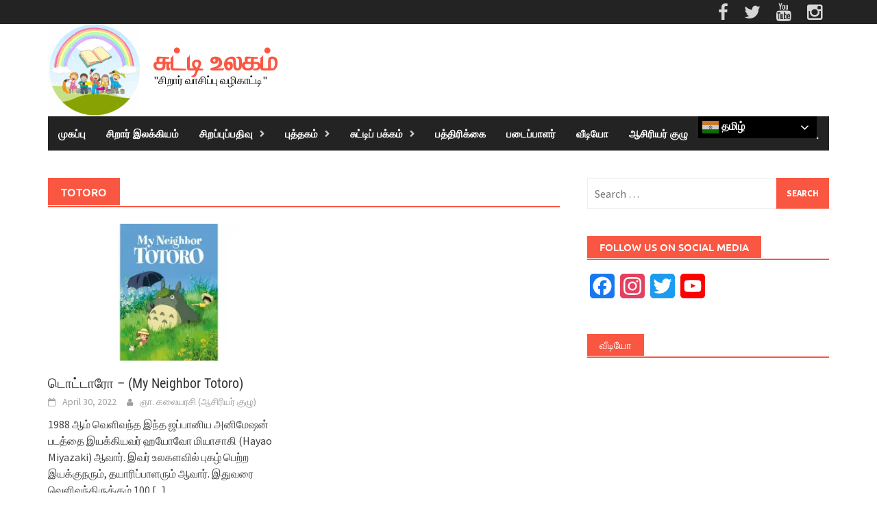

--- FILE ---
content_type: text/html; charset=UTF-8
request_url: https://chuttiulagam.com/tag/totoro/
body_size: 28139
content:
<!DOCTYPE html>
<html dir="ltr" lang="en-US" prefix="og: https://ogp.me/ns#">
<head>
<meta charset="UTF-8">
<meta name="viewport" content="width=device-width, initial-scale=1">
<link rel="profile" href="http://gmpg.org/xfn/11">
<link rel="pingback" href="https://chuttiulagam.com/xmlrpc.php">
<title>Totoro - சுட்டி உலகம்</title>
<style>
#wpadminbar #wp-admin-bar-wccp_free_top_button .ab-icon:before {
	content: "\f160";
	color: #02CA02;
	top: 3px;
}
#wpadminbar #wp-admin-bar-wccp_free_top_button .ab-icon {
	transform: rotate(45deg);
}
</style>
<style>
#wpadminbar #wp-admin-bar-wsm_free_top_button .ab-icon:before {
	content: "\f239";
	color: #FF9800;
	top: 3px;
}
</style>	<style>img:is([sizes="auto" i], [sizes^="auto," i]) { contain-intrinsic-size: 3000px 1500px }</style>
	
		<!-- All in One SEO 4.9.1 - aioseo.com -->
	<meta name="robots" content="max-image-preview:large" />
	<link rel="canonical" href="https://chuttiulagam.com/tag/totoro/" />
	<meta name="generator" content="All in One SEO (AIOSEO) 4.9.1" />
		<script type="application/ld+json" class="aioseo-schema">
			{"@context":"https:\/\/schema.org","@graph":[{"@type":"BreadcrumbList","@id":"https:\/\/chuttiulagam.com\/tag\/totoro\/#breadcrumblist","itemListElement":[{"@type":"ListItem","@id":"https:\/\/chuttiulagam.com#listItem","position":1,"name":"Home","item":"https:\/\/chuttiulagam.com","nextItem":{"@type":"ListItem","@id":"https:\/\/chuttiulagam.com\/tag\/totoro\/#listItem","name":"Totoro"}},{"@type":"ListItem","@id":"https:\/\/chuttiulagam.com\/tag\/totoro\/#listItem","position":2,"name":"Totoro","previousItem":{"@type":"ListItem","@id":"https:\/\/chuttiulagam.com#listItem","name":"Home"}}]},{"@type":"CollectionPage","@id":"https:\/\/chuttiulagam.com\/tag\/totoro\/#collectionpage","url":"https:\/\/chuttiulagam.com\/tag\/totoro\/","name":"Totoro - \u0b9a\u0bc1\u0b9f\u0bcd\u0b9f\u0bbf \u0b89\u0bb2\u0b95\u0bae\u0bcd","inLanguage":"en-US","isPartOf":{"@id":"https:\/\/chuttiulagam.com\/#website"},"breadcrumb":{"@id":"https:\/\/chuttiulagam.com\/tag\/totoro\/#breadcrumblist"}},{"@type":"Organization","@id":"https:\/\/chuttiulagam.com\/#organization","name":"\u0b9a\u0bc1\u0b9f\u0bcd\u0b9f\u0bbf  \u0b89\u0bb2\u0b95\u0bae\u0bcd","description":"\"\u0b9a\u0bbf\u0bb1\u0bbe\u0bb0\u0bcd \u0bb5\u0bbe\u0b9a\u0bbf\u0baa\u0bcd\u0baa\u0bc1 \u0bb5\u0bb4\u0bbf\u0b95\u0bbe\u0b9f\u0bcd\u0b9f\u0bbf\"","url":"https:\/\/chuttiulagam.com\/"},{"@type":"WebSite","@id":"https:\/\/chuttiulagam.com\/#website","url":"https:\/\/chuttiulagam.com\/","name":"\u0b9a\u0bc1\u0b9f\u0bcd\u0b9f\u0bbf  \u0b89\u0bb2\u0b95\u0bae\u0bcd","description":"\"\u0b9a\u0bbf\u0bb1\u0bbe\u0bb0\u0bcd \u0bb5\u0bbe\u0b9a\u0bbf\u0baa\u0bcd\u0baa\u0bc1 \u0bb5\u0bb4\u0bbf\u0b95\u0bbe\u0b9f\u0bcd\u0b9f\u0bbf\"","inLanguage":"en-US","publisher":{"@id":"https:\/\/chuttiulagam.com\/#organization"}}]}
		</script>
		<!-- All in One SEO -->

<link rel='dns-prefetch' href='//static.addtoany.com' />
<link rel='dns-prefetch' href='//stats.wp.com' />
<link rel='preconnect' href='//i0.wp.com' />
<link rel='preconnect' href='//c0.wp.com' />
<link rel="alternate" type="application/rss+xml" title="சுட்டி  உலகம் &raquo; Feed" href="https://chuttiulagam.com/feed/" />
<link rel="alternate" type="application/rss+xml" title="சுட்டி  உலகம் &raquo; Comments Feed" href="https://chuttiulagam.com/comments/feed/" />
<link rel="alternate" type="application/rss+xml" title="சுட்டி  உலகம் &raquo; Totoro Tag Feed" href="https://chuttiulagam.com/tag/totoro/feed/" />
<script type="text/javascript">
/* <![CDATA[ */
window._wpemojiSettings = {"baseUrl":"https:\/\/s.w.org\/images\/core\/emoji\/16.0.1\/72x72\/","ext":".png","svgUrl":"https:\/\/s.w.org\/images\/core\/emoji\/16.0.1\/svg\/","svgExt":".svg","source":{"concatemoji":"https:\/\/chuttiulagam.com\/wp-includes\/js\/wp-emoji-release.min.js?ver=6.8.3"}};
/*! This file is auto-generated */
!function(s,n){var o,i,e;function c(e){try{var t={supportTests:e,timestamp:(new Date).valueOf()};sessionStorage.setItem(o,JSON.stringify(t))}catch(e){}}function p(e,t,n){e.clearRect(0,0,e.canvas.width,e.canvas.height),e.fillText(t,0,0);var t=new Uint32Array(e.getImageData(0,0,e.canvas.width,e.canvas.height).data),a=(e.clearRect(0,0,e.canvas.width,e.canvas.height),e.fillText(n,0,0),new Uint32Array(e.getImageData(0,0,e.canvas.width,e.canvas.height).data));return t.every(function(e,t){return e===a[t]})}function u(e,t){e.clearRect(0,0,e.canvas.width,e.canvas.height),e.fillText(t,0,0);for(var n=e.getImageData(16,16,1,1),a=0;a<n.data.length;a++)if(0!==n.data[a])return!1;return!0}function f(e,t,n,a){switch(t){case"flag":return n(e,"\ud83c\udff3\ufe0f\u200d\u26a7\ufe0f","\ud83c\udff3\ufe0f\u200b\u26a7\ufe0f")?!1:!n(e,"\ud83c\udde8\ud83c\uddf6","\ud83c\udde8\u200b\ud83c\uddf6")&&!n(e,"\ud83c\udff4\udb40\udc67\udb40\udc62\udb40\udc65\udb40\udc6e\udb40\udc67\udb40\udc7f","\ud83c\udff4\u200b\udb40\udc67\u200b\udb40\udc62\u200b\udb40\udc65\u200b\udb40\udc6e\u200b\udb40\udc67\u200b\udb40\udc7f");case"emoji":return!a(e,"\ud83e\udedf")}return!1}function g(e,t,n,a){var r="undefined"!=typeof WorkerGlobalScope&&self instanceof WorkerGlobalScope?new OffscreenCanvas(300,150):s.createElement("canvas"),o=r.getContext("2d",{willReadFrequently:!0}),i=(o.textBaseline="top",o.font="600 32px Arial",{});return e.forEach(function(e){i[e]=t(o,e,n,a)}),i}function t(e){var t=s.createElement("script");t.src=e,t.defer=!0,s.head.appendChild(t)}"undefined"!=typeof Promise&&(o="wpEmojiSettingsSupports",i=["flag","emoji"],n.supports={everything:!0,everythingExceptFlag:!0},e=new Promise(function(e){s.addEventListener("DOMContentLoaded",e,{once:!0})}),new Promise(function(t){var n=function(){try{var e=JSON.parse(sessionStorage.getItem(o));if("object"==typeof e&&"number"==typeof e.timestamp&&(new Date).valueOf()<e.timestamp+604800&&"object"==typeof e.supportTests)return e.supportTests}catch(e){}return null}();if(!n){if("undefined"!=typeof Worker&&"undefined"!=typeof OffscreenCanvas&&"undefined"!=typeof URL&&URL.createObjectURL&&"undefined"!=typeof Blob)try{var e="postMessage("+g.toString()+"("+[JSON.stringify(i),f.toString(),p.toString(),u.toString()].join(",")+"));",a=new Blob([e],{type:"text/javascript"}),r=new Worker(URL.createObjectURL(a),{name:"wpTestEmojiSupports"});return void(r.onmessage=function(e){c(n=e.data),r.terminate(),t(n)})}catch(e){}c(n=g(i,f,p,u))}t(n)}).then(function(e){for(var t in e)n.supports[t]=e[t],n.supports.everything=n.supports.everything&&n.supports[t],"flag"!==t&&(n.supports.everythingExceptFlag=n.supports.everythingExceptFlag&&n.supports[t]);n.supports.everythingExceptFlag=n.supports.everythingExceptFlag&&!n.supports.flag,n.DOMReady=!1,n.readyCallback=function(){n.DOMReady=!0}}).then(function(){return e}).then(function(){var e;n.supports.everything||(n.readyCallback(),(e=n.source||{}).concatemoji?t(e.concatemoji):e.wpemoji&&e.twemoji&&(t(e.twemoji),t(e.wpemoji)))}))}((window,document),window._wpemojiSettings);
/* ]]> */
</script>

<style id='wp-emoji-styles-inline-css' type='text/css'>

	img.wp-smiley, img.emoji {
		display: inline !important;
		border: none !important;
		box-shadow: none !important;
		height: 1em !important;
		width: 1em !important;
		margin: 0 0.07em !important;
		vertical-align: -0.1em !important;
		background: none !important;
		padding: 0 !important;
	}
</style>
<link rel='stylesheet' id='wp-block-library-css' href='https://c0.wp.com/c/6.8.3/wp-includes/css/dist/block-library/style.min.css' type='text/css' media='all' />
<style id='wp-block-library-theme-inline-css' type='text/css'>
.wp-block-audio :where(figcaption){color:#555;font-size:13px;text-align:center}.is-dark-theme .wp-block-audio :where(figcaption){color:#ffffffa6}.wp-block-audio{margin:0 0 1em}.wp-block-code{border:1px solid #ccc;border-radius:4px;font-family:Menlo,Consolas,monaco,monospace;padding:.8em 1em}.wp-block-embed :where(figcaption){color:#555;font-size:13px;text-align:center}.is-dark-theme .wp-block-embed :where(figcaption){color:#ffffffa6}.wp-block-embed{margin:0 0 1em}.blocks-gallery-caption{color:#555;font-size:13px;text-align:center}.is-dark-theme .blocks-gallery-caption{color:#ffffffa6}:root :where(.wp-block-image figcaption){color:#555;font-size:13px;text-align:center}.is-dark-theme :root :where(.wp-block-image figcaption){color:#ffffffa6}.wp-block-image{margin:0 0 1em}.wp-block-pullquote{border-bottom:4px solid;border-top:4px solid;color:currentColor;margin-bottom:1.75em}.wp-block-pullquote cite,.wp-block-pullquote footer,.wp-block-pullquote__citation{color:currentColor;font-size:.8125em;font-style:normal;text-transform:uppercase}.wp-block-quote{border-left:.25em solid;margin:0 0 1.75em;padding-left:1em}.wp-block-quote cite,.wp-block-quote footer{color:currentColor;font-size:.8125em;font-style:normal;position:relative}.wp-block-quote:where(.has-text-align-right){border-left:none;border-right:.25em solid;padding-left:0;padding-right:1em}.wp-block-quote:where(.has-text-align-center){border:none;padding-left:0}.wp-block-quote.is-large,.wp-block-quote.is-style-large,.wp-block-quote:where(.is-style-plain){border:none}.wp-block-search .wp-block-search__label{font-weight:700}.wp-block-search__button{border:1px solid #ccc;padding:.375em .625em}:where(.wp-block-group.has-background){padding:1.25em 2.375em}.wp-block-separator.has-css-opacity{opacity:.4}.wp-block-separator{border:none;border-bottom:2px solid;margin-left:auto;margin-right:auto}.wp-block-separator.has-alpha-channel-opacity{opacity:1}.wp-block-separator:not(.is-style-wide):not(.is-style-dots){width:100px}.wp-block-separator.has-background:not(.is-style-dots){border-bottom:none;height:1px}.wp-block-separator.has-background:not(.is-style-wide):not(.is-style-dots){height:2px}.wp-block-table{margin:0 0 1em}.wp-block-table td,.wp-block-table th{word-break:normal}.wp-block-table :where(figcaption){color:#555;font-size:13px;text-align:center}.is-dark-theme .wp-block-table :where(figcaption){color:#ffffffa6}.wp-block-video :where(figcaption){color:#555;font-size:13px;text-align:center}.is-dark-theme .wp-block-video :where(figcaption){color:#ffffffa6}.wp-block-video{margin:0 0 1em}:root :where(.wp-block-template-part.has-background){margin-bottom:0;margin-top:0;padding:1.25em 2.375em}
</style>
<style id='classic-theme-styles-inline-css' type='text/css'>
/*! This file is auto-generated */
.wp-block-button__link{color:#fff;background-color:#32373c;border-radius:9999px;box-shadow:none;text-decoration:none;padding:calc(.667em + 2px) calc(1.333em + 2px);font-size:1.125em}.wp-block-file__button{background:#32373c;color:#fff;text-decoration:none}
</style>
<link rel='stylesheet' id='aioseo/css/src/vue/standalone/blocks/table-of-contents/global.scss-css' href='https://chuttiulagam.com/wp-content/plugins/all-in-one-seo-pack/dist/Lite/assets/css/table-of-contents/global.e90f6d47.css?ver=4.9.1' type='text/css' media='all' />
<style id='ce4wp-subscribe-style-inline-css' type='text/css'>
.wp-block-ce4wp-subscribe{max-width:840px;margin:0 auto}.wp-block-ce4wp-subscribe .title{margin-bottom:0}.wp-block-ce4wp-subscribe .subTitle{margin-top:0;font-size:0.8em}.wp-block-ce4wp-subscribe .disclaimer{margin-top:5px;font-size:0.8em}.wp-block-ce4wp-subscribe .disclaimer .disclaimer-label{margin-left:10px}.wp-block-ce4wp-subscribe .inputBlock{width:100%;margin-bottom:10px}.wp-block-ce4wp-subscribe .inputBlock input{width:100%}.wp-block-ce4wp-subscribe .inputBlock label{display:inline-block}.wp-block-ce4wp-subscribe .submit-button{margin-top:25px;display:block}.wp-block-ce4wp-subscribe .required-text{display:inline-block;margin:0;padding:0;margin-left:0.3em}.wp-block-ce4wp-subscribe .onSubmission{height:0;max-width:840px;margin:0 auto}.wp-block-ce4wp-subscribe .firstNameSummary .lastNameSummary{text-transform:capitalize}.wp-block-ce4wp-subscribe .ce4wp-inline-notification{display:flex;flex-direction:row;align-items:center;padding:13px 10px;width:100%;height:40px;border-style:solid;border-color:orange;border-width:1px;border-left-width:4px;border-radius:3px;background:rgba(255,133,15,0.1);flex:none;order:0;flex-grow:1;margin:0px 0px}.wp-block-ce4wp-subscribe .ce4wp-inline-warning-text{font-style:normal;font-weight:normal;font-size:16px;line-height:20px;display:flex;align-items:center;color:#571600;margin-left:9px}.wp-block-ce4wp-subscribe .ce4wp-inline-warning-icon{color:orange}.wp-block-ce4wp-subscribe .ce4wp-inline-warning-arrow{color:#571600;margin-left:auto}.wp-block-ce4wp-subscribe .ce4wp-banner-clickable{cursor:pointer}.ce4wp-link{cursor:pointer}

.no-flex{display:block}.sub-header{margin-bottom:1em}


</style>
<link rel='stylesheet' id='mediaelement-css' href='https://c0.wp.com/c/6.8.3/wp-includes/js/mediaelement/mediaelementplayer-legacy.min.css' type='text/css' media='all' />
<link rel='stylesheet' id='wp-mediaelement-css' href='https://c0.wp.com/c/6.8.3/wp-includes/js/mediaelement/wp-mediaelement.min.css' type='text/css' media='all' />
<style id='jetpack-sharing-buttons-style-inline-css' type='text/css'>
.jetpack-sharing-buttons__services-list{display:flex;flex-direction:row;flex-wrap:wrap;gap:0;list-style-type:none;margin:5px;padding:0}.jetpack-sharing-buttons__services-list.has-small-icon-size{font-size:12px}.jetpack-sharing-buttons__services-list.has-normal-icon-size{font-size:16px}.jetpack-sharing-buttons__services-list.has-large-icon-size{font-size:24px}.jetpack-sharing-buttons__services-list.has-huge-icon-size{font-size:36px}@media print{.jetpack-sharing-buttons__services-list{display:none!important}}.editor-styles-wrapper .wp-block-jetpack-sharing-buttons{gap:0;padding-inline-start:0}ul.jetpack-sharing-buttons__services-list.has-background{padding:1.25em 2.375em}
</style>
<style id='global-styles-inline-css' type='text/css'>
:root{--wp--preset--aspect-ratio--square: 1;--wp--preset--aspect-ratio--4-3: 4/3;--wp--preset--aspect-ratio--3-4: 3/4;--wp--preset--aspect-ratio--3-2: 3/2;--wp--preset--aspect-ratio--2-3: 2/3;--wp--preset--aspect-ratio--16-9: 16/9;--wp--preset--aspect-ratio--9-16: 9/16;--wp--preset--color--black: #000000;--wp--preset--color--cyan-bluish-gray: #abb8c3;--wp--preset--color--white: #ffffff;--wp--preset--color--pale-pink: #f78da7;--wp--preset--color--vivid-red: #cf2e2e;--wp--preset--color--luminous-vivid-orange: #ff6900;--wp--preset--color--luminous-vivid-amber: #fcb900;--wp--preset--color--light-green-cyan: #7bdcb5;--wp--preset--color--vivid-green-cyan: #00d084;--wp--preset--color--pale-cyan-blue: #8ed1fc;--wp--preset--color--vivid-cyan-blue: #0693e3;--wp--preset--color--vivid-purple: #9b51e0;--wp--preset--gradient--vivid-cyan-blue-to-vivid-purple: linear-gradient(135deg,rgba(6,147,227,1) 0%,rgb(155,81,224) 100%);--wp--preset--gradient--light-green-cyan-to-vivid-green-cyan: linear-gradient(135deg,rgb(122,220,180) 0%,rgb(0,208,130) 100%);--wp--preset--gradient--luminous-vivid-amber-to-luminous-vivid-orange: linear-gradient(135deg,rgba(252,185,0,1) 0%,rgba(255,105,0,1) 100%);--wp--preset--gradient--luminous-vivid-orange-to-vivid-red: linear-gradient(135deg,rgba(255,105,0,1) 0%,rgb(207,46,46) 100%);--wp--preset--gradient--very-light-gray-to-cyan-bluish-gray: linear-gradient(135deg,rgb(238,238,238) 0%,rgb(169,184,195) 100%);--wp--preset--gradient--cool-to-warm-spectrum: linear-gradient(135deg,rgb(74,234,220) 0%,rgb(151,120,209) 20%,rgb(207,42,186) 40%,rgb(238,44,130) 60%,rgb(251,105,98) 80%,rgb(254,248,76) 100%);--wp--preset--gradient--blush-light-purple: linear-gradient(135deg,rgb(255,206,236) 0%,rgb(152,150,240) 100%);--wp--preset--gradient--blush-bordeaux: linear-gradient(135deg,rgb(254,205,165) 0%,rgb(254,45,45) 50%,rgb(107,0,62) 100%);--wp--preset--gradient--luminous-dusk: linear-gradient(135deg,rgb(255,203,112) 0%,rgb(199,81,192) 50%,rgb(65,88,208) 100%);--wp--preset--gradient--pale-ocean: linear-gradient(135deg,rgb(255,245,203) 0%,rgb(182,227,212) 50%,rgb(51,167,181) 100%);--wp--preset--gradient--electric-grass: linear-gradient(135deg,rgb(202,248,128) 0%,rgb(113,206,126) 100%);--wp--preset--gradient--midnight: linear-gradient(135deg,rgb(2,3,129) 0%,rgb(40,116,252) 100%);--wp--preset--font-size--small: 13px;--wp--preset--font-size--medium: 20px;--wp--preset--font-size--large: 36px;--wp--preset--font-size--x-large: 42px;--wp--preset--spacing--20: 0.44rem;--wp--preset--spacing--30: 0.67rem;--wp--preset--spacing--40: 1rem;--wp--preset--spacing--50: 1.5rem;--wp--preset--spacing--60: 2.25rem;--wp--preset--spacing--70: 3.38rem;--wp--preset--spacing--80: 5.06rem;--wp--preset--shadow--natural: 6px 6px 9px rgba(0, 0, 0, 0.2);--wp--preset--shadow--deep: 12px 12px 50px rgba(0, 0, 0, 0.4);--wp--preset--shadow--sharp: 6px 6px 0px rgba(0, 0, 0, 0.2);--wp--preset--shadow--outlined: 6px 6px 0px -3px rgba(255, 255, 255, 1), 6px 6px rgba(0, 0, 0, 1);--wp--preset--shadow--crisp: 6px 6px 0px rgba(0, 0, 0, 1);}:where(.is-layout-flex){gap: 0.5em;}:where(.is-layout-grid){gap: 0.5em;}body .is-layout-flex{display: flex;}.is-layout-flex{flex-wrap: wrap;align-items: center;}.is-layout-flex > :is(*, div){margin: 0;}body .is-layout-grid{display: grid;}.is-layout-grid > :is(*, div){margin: 0;}:where(.wp-block-columns.is-layout-flex){gap: 2em;}:where(.wp-block-columns.is-layout-grid){gap: 2em;}:where(.wp-block-post-template.is-layout-flex){gap: 1.25em;}:where(.wp-block-post-template.is-layout-grid){gap: 1.25em;}.has-black-color{color: var(--wp--preset--color--black) !important;}.has-cyan-bluish-gray-color{color: var(--wp--preset--color--cyan-bluish-gray) !important;}.has-white-color{color: var(--wp--preset--color--white) !important;}.has-pale-pink-color{color: var(--wp--preset--color--pale-pink) !important;}.has-vivid-red-color{color: var(--wp--preset--color--vivid-red) !important;}.has-luminous-vivid-orange-color{color: var(--wp--preset--color--luminous-vivid-orange) !important;}.has-luminous-vivid-amber-color{color: var(--wp--preset--color--luminous-vivid-amber) !important;}.has-light-green-cyan-color{color: var(--wp--preset--color--light-green-cyan) !important;}.has-vivid-green-cyan-color{color: var(--wp--preset--color--vivid-green-cyan) !important;}.has-pale-cyan-blue-color{color: var(--wp--preset--color--pale-cyan-blue) !important;}.has-vivid-cyan-blue-color{color: var(--wp--preset--color--vivid-cyan-blue) !important;}.has-vivid-purple-color{color: var(--wp--preset--color--vivid-purple) !important;}.has-black-background-color{background-color: var(--wp--preset--color--black) !important;}.has-cyan-bluish-gray-background-color{background-color: var(--wp--preset--color--cyan-bluish-gray) !important;}.has-white-background-color{background-color: var(--wp--preset--color--white) !important;}.has-pale-pink-background-color{background-color: var(--wp--preset--color--pale-pink) !important;}.has-vivid-red-background-color{background-color: var(--wp--preset--color--vivid-red) !important;}.has-luminous-vivid-orange-background-color{background-color: var(--wp--preset--color--luminous-vivid-orange) !important;}.has-luminous-vivid-amber-background-color{background-color: var(--wp--preset--color--luminous-vivid-amber) !important;}.has-light-green-cyan-background-color{background-color: var(--wp--preset--color--light-green-cyan) !important;}.has-vivid-green-cyan-background-color{background-color: var(--wp--preset--color--vivid-green-cyan) !important;}.has-pale-cyan-blue-background-color{background-color: var(--wp--preset--color--pale-cyan-blue) !important;}.has-vivid-cyan-blue-background-color{background-color: var(--wp--preset--color--vivid-cyan-blue) !important;}.has-vivid-purple-background-color{background-color: var(--wp--preset--color--vivid-purple) !important;}.has-black-border-color{border-color: var(--wp--preset--color--black) !important;}.has-cyan-bluish-gray-border-color{border-color: var(--wp--preset--color--cyan-bluish-gray) !important;}.has-white-border-color{border-color: var(--wp--preset--color--white) !important;}.has-pale-pink-border-color{border-color: var(--wp--preset--color--pale-pink) !important;}.has-vivid-red-border-color{border-color: var(--wp--preset--color--vivid-red) !important;}.has-luminous-vivid-orange-border-color{border-color: var(--wp--preset--color--luminous-vivid-orange) !important;}.has-luminous-vivid-amber-border-color{border-color: var(--wp--preset--color--luminous-vivid-amber) !important;}.has-light-green-cyan-border-color{border-color: var(--wp--preset--color--light-green-cyan) !important;}.has-vivid-green-cyan-border-color{border-color: var(--wp--preset--color--vivid-green-cyan) !important;}.has-pale-cyan-blue-border-color{border-color: var(--wp--preset--color--pale-cyan-blue) !important;}.has-vivid-cyan-blue-border-color{border-color: var(--wp--preset--color--vivid-cyan-blue) !important;}.has-vivid-purple-border-color{border-color: var(--wp--preset--color--vivid-purple) !important;}.has-vivid-cyan-blue-to-vivid-purple-gradient-background{background: var(--wp--preset--gradient--vivid-cyan-blue-to-vivid-purple) !important;}.has-light-green-cyan-to-vivid-green-cyan-gradient-background{background: var(--wp--preset--gradient--light-green-cyan-to-vivid-green-cyan) !important;}.has-luminous-vivid-amber-to-luminous-vivid-orange-gradient-background{background: var(--wp--preset--gradient--luminous-vivid-amber-to-luminous-vivid-orange) !important;}.has-luminous-vivid-orange-to-vivid-red-gradient-background{background: var(--wp--preset--gradient--luminous-vivid-orange-to-vivid-red) !important;}.has-very-light-gray-to-cyan-bluish-gray-gradient-background{background: var(--wp--preset--gradient--very-light-gray-to-cyan-bluish-gray) !important;}.has-cool-to-warm-spectrum-gradient-background{background: var(--wp--preset--gradient--cool-to-warm-spectrum) !important;}.has-blush-light-purple-gradient-background{background: var(--wp--preset--gradient--blush-light-purple) !important;}.has-blush-bordeaux-gradient-background{background: var(--wp--preset--gradient--blush-bordeaux) !important;}.has-luminous-dusk-gradient-background{background: var(--wp--preset--gradient--luminous-dusk) !important;}.has-pale-ocean-gradient-background{background: var(--wp--preset--gradient--pale-ocean) !important;}.has-electric-grass-gradient-background{background: var(--wp--preset--gradient--electric-grass) !important;}.has-midnight-gradient-background{background: var(--wp--preset--gradient--midnight) !important;}.has-small-font-size{font-size: var(--wp--preset--font-size--small) !important;}.has-medium-font-size{font-size: var(--wp--preset--font-size--medium) !important;}.has-large-font-size{font-size: var(--wp--preset--font-size--large) !important;}.has-x-large-font-size{font-size: var(--wp--preset--font-size--x-large) !important;}
:where(.wp-block-post-template.is-layout-flex){gap: 1.25em;}:where(.wp-block-post-template.is-layout-grid){gap: 1.25em;}
:where(.wp-block-columns.is-layout-flex){gap: 2em;}:where(.wp-block-columns.is-layout-grid){gap: 2em;}
:root :where(.wp-block-pullquote){font-size: 1.5em;line-height: 1.6;}
</style>
<link rel='stylesheet' id='wsm-style-css' href='https://chuttiulagam.com/wp-content/plugins/wp-stats-manager/css/style.css?ver=1.2' type='text/css' media='all' />
<link rel='stylesheet' id='awaken-font-awesome-css' href='https://chuttiulagam.com/wp-content/themes/awaken/css/font-awesome.min.css?ver=4.4.0' type='text/css' media='all' />
<link rel='stylesheet' id='bootstrap.css-css' href='https://chuttiulagam.com/wp-content/themes/awaken/css/bootstrap.min.css?ver=all' type='text/css' media='all' />
<link rel='stylesheet' id='awaken-style-css' href='https://chuttiulagam.com/wp-content/themes/awaken/style.css?ver=2.3.0' type='text/css' media='all' />
<link rel='stylesheet' id='awaken-fonts-css' href='https://chuttiulagam.com/wp-content/themes/awaken/css/fonts.css' type='text/css' media='all' />
<link rel='stylesheet' id='addtoany-css' href='https://chuttiulagam.com/wp-content/plugins/add-to-any/addtoany.min.css?ver=1.16' type='text/css' media='all' />
<link rel='stylesheet' id='__EPYT__style-css' href='https://chuttiulagam.com/wp-content/plugins/youtube-embed-plus/styles/ytprefs.min.css?ver=14.2.3.2' type='text/css' media='all' />
<style id='__EPYT__style-inline-css' type='text/css'>

                .epyt-gallery-thumb {
                        width: 50%;
                }
                
</style>
<script type="text/javascript" src="https://c0.wp.com/c/6.8.3/wp-includes/js/jquery/jquery.min.js" id="jquery-core-js"></script>
<script type="text/javascript" src="https://c0.wp.com/c/6.8.3/wp-includes/js/jquery/jquery-migrate.min.js" id="jquery-migrate-js"></script>
<script type="text/javascript" id="addtoany-core-js-before">
/* <![CDATA[ */
window.a2a_config=window.a2a_config||{};a2a_config.callbacks=[];a2a_config.overlays=[];a2a_config.templates={};
/* ]]> */
</script>
<script type="text/javascript" defer src="https://static.addtoany.com/menu/page.js" id="addtoany-core-js"></script>
<script type="text/javascript" defer src="https://chuttiulagam.com/wp-content/plugins/add-to-any/addtoany.min.js?ver=1.1" id="addtoany-jquery-js"></script>
<!--[if lt IE 9]>
<script type="text/javascript" src="https://chuttiulagam.com/wp-content/themes/awaken/js/respond.min.js?ver=6.8.3" id="respond-js"></script>
<![endif]-->
<!--[if lt IE 9]>
<script type="text/javascript" src="https://chuttiulagam.com/wp-content/themes/awaken/js/html5shiv.js?ver=6.8.3" id="html5shiv-js"></script>
<![endif]-->
<script type="text/javascript" id="__ytprefs__-js-extra">
/* <![CDATA[ */
var _EPYT_ = {"ajaxurl":"https:\/\/chuttiulagam.com\/wp-admin\/admin-ajax.php","security":"dbc2bc330a","gallery_scrolloffset":"20","eppathtoscripts":"https:\/\/chuttiulagam.com\/wp-content\/plugins\/youtube-embed-plus\/scripts\/","eppath":"https:\/\/chuttiulagam.com\/wp-content\/plugins\/youtube-embed-plus\/","epresponsiveselector":"[\"iframe.__youtube_prefs_widget__\"]","epdovol":"1","version":"14.2.3.2","evselector":"iframe.__youtube_prefs__[src], iframe[src*=\"youtube.com\/embed\/\"], iframe[src*=\"youtube-nocookie.com\/embed\/\"]","ajax_compat":"","maxres_facade":"eager","ytapi_load":"light","pause_others":"","stopMobileBuffer":"1","facade_mode":"","not_live_on_channel":""};
/* ]]> */
</script>
<script type="text/javascript" src="https://chuttiulagam.com/wp-content/plugins/youtube-embed-plus/scripts/ytprefs.min.js?ver=14.2.3.2" id="__ytprefs__-js"></script>
<link rel="https://api.w.org/" href="https://chuttiulagam.com/wp-json/" /><link rel="alternate" title="JSON" type="application/json" href="https://chuttiulagam.com/wp-json/wp/v2/tags/386" /><link rel="EditURI" type="application/rsd+xml" title="RSD" href="https://chuttiulagam.com/xmlrpc.php?rsd" />
<meta name="generator" content="WordPress 6.8.3" />
<script id="wpcp_disable_selection" type="text/javascript">
var image_save_msg='You are not allowed to save images!';
	var no_menu_msg='Context Menu disabled!';
	var smessage = "Content is protected !!";

function disableEnterKey(e)
{
	var elemtype = e.target.tagName;
	
	elemtype = elemtype.toUpperCase();
	
	if (elemtype == "TEXT" || elemtype == "TEXTAREA" || elemtype == "INPUT" || elemtype == "PASSWORD" || elemtype == "SELECT" || elemtype == "OPTION" || elemtype == "EMBED")
	{
		elemtype = 'TEXT';
	}
	
	if (e.ctrlKey){
     var key;
     if(window.event)
          key = window.event.keyCode;     //IE
     else
          key = e.which;     //firefox (97)
    //if (key != 17) alert(key);
     if (elemtype!= 'TEXT' && (key == 97 || key == 65 || key == 67 || key == 99 || key == 88 || key == 120 || key == 26 || key == 85  || key == 86 || key == 83 || key == 43 || key == 73))
     {
		if(wccp_free_iscontenteditable(e)) return true;
		show_wpcp_message('You are not allowed to copy content or view source');
		return false;
     }else
     	return true;
     }
}


/*For contenteditable tags*/
function wccp_free_iscontenteditable(e)
{
	var e = e || window.event; // also there is no e.target property in IE. instead IE uses window.event.srcElement
  	
	var target = e.target || e.srcElement;

	var elemtype = e.target.nodeName;
	
	elemtype = elemtype.toUpperCase();
	
	var iscontenteditable = "false";
		
	if(typeof target.getAttribute!="undefined" ) iscontenteditable = target.getAttribute("contenteditable"); // Return true or false as string
	
	var iscontenteditable2 = false;
	
	if(typeof target.isContentEditable!="undefined" ) iscontenteditable2 = target.isContentEditable; // Return true or false as boolean

	if(target.parentElement.isContentEditable) iscontenteditable2 = true;
	
	if (iscontenteditable == "true" || iscontenteditable2 == true)
	{
		if(typeof target.style!="undefined" ) target.style.cursor = "text";
		
		return true;
	}
}

////////////////////////////////////
function disable_copy(e)
{	
	var e = e || window.event; // also there is no e.target property in IE. instead IE uses window.event.srcElement
	
	var elemtype = e.target.tagName;
	
	elemtype = elemtype.toUpperCase();
	
	if (elemtype == "TEXT" || elemtype == "TEXTAREA" || elemtype == "INPUT" || elemtype == "PASSWORD" || elemtype == "SELECT" || elemtype == "OPTION" || elemtype == "EMBED")
	{
		elemtype = 'TEXT';
	}
	
	if(wccp_free_iscontenteditable(e)) return true;
	
	var isSafari = /Safari/.test(navigator.userAgent) && /Apple Computer/.test(navigator.vendor);
	
	var checker_IMG = '';
	if (elemtype == "IMG" && checker_IMG == 'checked' && e.detail >= 2) {show_wpcp_message(alertMsg_IMG);return false;}
	if (elemtype != "TEXT")
	{
		if (smessage !== "" && e.detail == 2)
			show_wpcp_message(smessage);
		
		if (isSafari)
			return true;
		else
			return false;
	}	
}

//////////////////////////////////////////
function disable_copy_ie()
{
	var e = e || window.event;
	var elemtype = window.event.srcElement.nodeName;
	elemtype = elemtype.toUpperCase();
	if(wccp_free_iscontenteditable(e)) return true;
	if (elemtype == "IMG") {show_wpcp_message(alertMsg_IMG);return false;}
	if (elemtype != "TEXT" && elemtype != "TEXTAREA" && elemtype != "INPUT" && elemtype != "PASSWORD" && elemtype != "SELECT" && elemtype != "OPTION" && elemtype != "EMBED")
	{
		return false;
	}
}	
function reEnable()
{
	return true;
}
document.onkeydown = disableEnterKey;
document.onselectstart = disable_copy_ie;
if(navigator.userAgent.indexOf('MSIE')==-1)
{
	document.onmousedown = disable_copy;
	document.onclick = reEnable;
}
function disableSelection(target)
{
    //For IE This code will work
    if (typeof target.onselectstart!="undefined")
    target.onselectstart = disable_copy_ie;
    
    //For Firefox This code will work
    else if (typeof target.style.MozUserSelect!="undefined")
    {target.style.MozUserSelect="none";}
    
    //All other  (ie: Opera) This code will work
    else
    target.onmousedown=function(){return false}
    target.style.cursor = "default";
}
//Calling the JS function directly just after body load
window.onload = function(){disableSelection(document.body);};

//////////////////special for safari Start////////////////
var onlongtouch;
var timer;
var touchduration = 1000; //length of time we want the user to touch before we do something

var elemtype = "";
function touchstart(e) {
	var e = e || window.event;
  // also there is no e.target property in IE.
  // instead IE uses window.event.srcElement
  	var target = e.target || e.srcElement;
	
	elemtype = window.event.srcElement.nodeName;
	
	elemtype = elemtype.toUpperCase();
	
	if(!wccp_pro_is_passive()) e.preventDefault();
	if (!timer) {
		timer = setTimeout(onlongtouch, touchduration);
	}
}

function touchend() {
    //stops short touches from firing the event
    if (timer) {
        clearTimeout(timer);
        timer = null;
    }
	onlongtouch();
}

onlongtouch = function(e) { //this will clear the current selection if anything selected
	
	if (elemtype != "TEXT" && elemtype != "TEXTAREA" && elemtype != "INPUT" && elemtype != "PASSWORD" && elemtype != "SELECT" && elemtype != "EMBED" && elemtype != "OPTION")	
	{
		if (window.getSelection) {
			if (window.getSelection().empty) {  // Chrome
			window.getSelection().empty();
			} else if (window.getSelection().removeAllRanges) {  // Firefox
			window.getSelection().removeAllRanges();
			}
		} else if (document.selection) {  // IE?
			document.selection.empty();
		}
		return false;
	}
};

document.addEventListener("DOMContentLoaded", function(event) { 
    window.addEventListener("touchstart", touchstart, false);
    window.addEventListener("touchend", touchend, false);
});

function wccp_pro_is_passive() {

  var cold = false,
  hike = function() {};

  try {
	  const object1 = {};
  var aid = Object.defineProperty(object1, 'passive', {
  get() {cold = true}
  });
  window.addEventListener('test', hike, aid);
  window.removeEventListener('test', hike, aid);
  } catch (e) {}

  return cold;
}
/*special for safari End*/
</script>
<script id="wpcp_disable_Right_Click" type="text/javascript">
document.ondragstart = function() { return false;}
	function nocontext(e) {
	   return false;
	}
	document.oncontextmenu = nocontext;
</script>
<style>
.unselectable
{
-moz-user-select:none;
-webkit-user-select:none;
cursor: default;
}
html
{
-webkit-touch-callout: none;
-webkit-user-select: none;
-khtml-user-select: none;
-moz-user-select: none;
-ms-user-select: none;
user-select: none;
-webkit-tap-highlight-color: rgba(0,0,0,0);
}
</style>
<script id="wpcp_css_disable_selection" type="text/javascript">
var e = document.getElementsByTagName('body')[0];
if(e)
{
	e.setAttribute('unselectable',"on");
}
</script>
	   
    <!-- Wordpress Stats Manager -->
    <script type="text/javascript">
          var _wsm = _wsm || [];
           _wsm.push(['trackPageView']);
           _wsm.push(['enableLinkTracking']);
           _wsm.push(['enableHeartBeatTimer']);
          (function() {
            var u="https://chuttiulagam.com/wp-content/plugins/wp-stats-manager/";
            _wsm.push(['setUrlReferrer', ""]);
            _wsm.push(['setTrackerUrl',"https://chuttiulagam.com/?wmcAction=wmcTrack"]);
            _wsm.push(['setSiteId', "1"]);
            _wsm.push(['setPageId', "0"]);
            _wsm.push(['setWpUserId', "0"]);           
            var d=document, g=d.createElement('script'), s=d.getElementsByTagName('script')[0];
            g.type='text/javascript'; g.async=true; g.defer=true; g.src=u+'js/wsm_new.js'; s.parentNode.insertBefore(g,s);
          })();
    </script>
    <!-- End Wordpress Stats Manager Code -->
      	<style>img#wpstats{display:none}</style>
		<style>a.flex-prev {
color: #fa5742;
font-weight: bold;
}

.navigation.pagination {
    display: none;
}

a.flex-next {
color: #fa5742;
font-weight: bold;
}

.site-title {
 font-weight: bold;
font-size: 2.5em;
}

.site-description {
color: #000 !important;
font-weight: normal;
font-size: 1em;
}

.th-copyright {
display: none;
}

.menu-item a {
    color: #fff;
    font-weight: bold;
}

.current-menu-item a {
    color: #fa5742;
}

.current-menu-parent a {
    color:#fa5742;
}

.current-menu-ancestor a {
    color:#fa5742;
}

.asocial-icon {
  line-height: 35px;
  font-size: 26px;
  font-size: 2.6rem;
}

.facebook a:hover {
  color: #fa5742;
}

.twitter a:hover {
  color: #fa5742;
}

.googleplus a:hover {
  color: #fa5742;
}

.linkedin a:hover {
  color: #fa5742;
}

.youtube a:hover {
  color: #fa5742;
}

.flickr a:hover {
  color: #fa5742;
}

.rss a:hover {
  color: #fa5742;
}

.instagram a:hover {
  color: #fa5742;
}</style><link rel="icon" href="https://i0.wp.com/chuttiulagam.com/wp-content/uploads/2021/04/cropped-Copy-of-Copy-of-Logo-ChuttiUlagam-WO-Name-1.png?fit=32%2C32&#038;ssl=1" sizes="32x32" />
<link rel="icon" href="https://i0.wp.com/chuttiulagam.com/wp-content/uploads/2021/04/cropped-Copy-of-Copy-of-Logo-ChuttiUlagam-WO-Name-1.png?fit=192%2C192&#038;ssl=1" sizes="192x192" />
<link rel="apple-touch-icon" href="https://i0.wp.com/chuttiulagam.com/wp-content/uploads/2021/04/cropped-Copy-of-Copy-of-Logo-ChuttiUlagam-WO-Name-1.png?fit=180%2C180&#038;ssl=1" />
<meta name="msapplication-TileImage" content="https://i0.wp.com/chuttiulagam.com/wp-content/uploads/2021/04/cropped-Copy-of-Copy-of-Logo-ChuttiUlagam-WO-Name-1.png?fit=270%2C270&#038;ssl=1" />
</head>

<body class="archive tag tag-totoro tag-386 wp-embed-responsive wp-theme-awaken unselectable group-blog">
<div id="page" class="hfeed site">
	<a class="skip-link screen-reader-text" href="#content">Skip to content</a>
	<header id="masthead" class="site-header" role="banner">
		
		
		<div class="top-nav">
			<div class="container">
				<div class="row">
										<div class="col-xs-12 col-sm-6 col-md-8 ">
									
					</div><!-- col-xs-12 col-sm-6 col-md-8 -->
					<div class="col-xs-12 col-sm-6 col-md-4">
						
	<div class="asocial-area">
			<span class="asocial-icon facebook"><a href="https://www.facebook.com/%E0%AE%9A%E0%AF%81%E0%AE%9F%E0%AF%8D%E0%AE%9F%E0%AE%BF-%E0%AE%89%E0%AE%B2%E0%AE%95%E0%AE%AE%E0%AF%8D-102921148656574" target="_blank"><i class="fa fa-facebook"></i></a></span>
				<span class="asocial-icon twitter"><a href="https://twitter.com/ChuttiUlagam" target="_blank"><i class="fa fa-twitter"></i></a></span>
					<span class="asocial-icon youtube"><a href="https://www.youtube.com/channel/UCIiseIzmNi1pnU_94R86TIA" target="_blank"><i class="fa fa-youtube"></i></a></span>
					<span class="asocial-icon instagram"><a href="https://www.instagram.com/chuttiulagam/" target="_blank"><i class="fa fa-instagram"></i></a></span>
			</div>
	
					</div><!-- col-xs-12 col-sm-6 col-md-4 -->
				</div><!-- row -->
			</div><!-- .container -->
		</div>
	
	<div class="site-branding">
		<div class="container">
			<div class="site-brand-container">
										<div class="site-logo">
							<a href="https://chuttiulagam.com/" rel="home"><img src="https://chuttiulagam.com/wp-content/uploads/2021/04/Copy-of-Logo-ChuttiUlagam-WO-Name-2.gif" alt="சுட்டி  உலகம்"></a>
						</div>
						<div class="site-title-text">
							<h1 class="site-title"><a href="https://chuttiulagam.com/" rel="home">சுட்டி  உலகம்</a></h1>
							<h2 class="site-description">&quot;சிறார் வாசிப்பு வழிகாட்டி&quot;</h2>
						</div>
								</div><!-- .site-brand-container -->
						
		</div>
	</div>

	<div class="container">
		<div class="awaken-navigation-container">
			<nav id="site-navigation" class="main-navigation cl-effect-10" role="navigation">
				<div class="menu-categories-container"><ul id="menu-categories" class="menu"><li id="menu-item-154" class="menu-item menu-item-type-post_type menu-item-object-page menu-item-home menu-item-154"><a href="https://chuttiulagam.com/">முகப்பு</a></li>
<li id="menu-item-3795" class="menu-item menu-item-type-taxonomy menu-item-object-category menu-item-3795"><a href="https://chuttiulagam.com/category/children-literature/">சிறார் இலக்கியம்</a></li>
<li id="menu-item-484" class="menu-item menu-item-type-taxonomy menu-item-object-category menu-item-has-children menu-item-484"><a href="https://chuttiulagam.com/category/specials/">சிறப்புப்பதிவு</a>
<ul class="sub-menu">
	<li id="menu-item-146" class="menu-item menu-item-type-taxonomy menu-item-object-category menu-item-146"><a href="https://chuttiulagam.com/category/editorial/">தலையங்கம்</a></li>
	<li id="menu-item-2033" class="menu-item menu-item-type-taxonomy menu-item-object-category menu-item-2033"><a href="https://chuttiulagam.com/category/specials/specials-stories/">கதை</a></li>
	<li id="menu-item-1134" class="menu-item menu-item-type-taxonomy menu-item-object-category menu-item-1134"><a href="https://chuttiulagam.com/category/specials/specials-movie-reviews/">திரை விமர்சனம்</a></li>
	<li id="menu-item-486" class="menu-item menu-item-type-taxonomy menu-item-object-category menu-item-486"><a href="https://chuttiulagam.com/category/specials/specials-essays/">கட்டுரை</a></li>
	<li id="menu-item-2035" class="menu-item menu-item-type-taxonomy menu-item-object-category menu-item-2035"><a href="https://chuttiulagam.com/category/specials/specials-announcements/">அறிவிப்புகள்</a></li>
</ul>
</li>
<li id="menu-item-193" class="menu-item menu-item-type-taxonomy menu-item-object-category menu-item-has-children menu-item-193"><a href="https://chuttiulagam.com/category/books/">புத்தகம்</a>
<ul class="sub-menu">
	<li id="menu-item-194" class="menu-item menu-item-type-taxonomy menu-item-object-category menu-item-194"><a href="https://chuttiulagam.com/category/books/preschool/">0 &#8211; 5 வயது</a></li>
	<li id="menu-item-196" class="menu-item menu-item-type-taxonomy menu-item-object-category menu-item-196"><a href="https://chuttiulagam.com/category/books/middle-childhood-1/">6 &#8211; 8 வயது</a></li>
	<li id="menu-item-197" class="menu-item menu-item-type-taxonomy menu-item-object-category menu-item-197"><a href="https://chuttiulagam.com/category/books/middle-childhood-2/">9 &#8211; 12 வயது</a></li>
	<li id="menu-item-195" class="menu-item menu-item-type-taxonomy menu-item-object-category menu-item-195"><a href="https://chuttiulagam.com/category/books/teens/">12-18 வயது</a></li>
	<li id="menu-item-2032" class="menu-item menu-item-type-taxonomy menu-item-object-category menu-item-2032"><a href="https://chuttiulagam.com/category/books/adult/">18+ வயது</a></li>
</ul>
</li>
<li id="menu-item-485" class="menu-item menu-item-type-taxonomy menu-item-object-category menu-item-has-children menu-item-485"><a href="https://chuttiulagam.com/category/chutti-specials/">சுட்டிப் பக்கம்</a>
<ul class="sub-menu">
	<li id="menu-item-488" class="menu-item menu-item-type-taxonomy menu-item-object-category menu-item-488"><a href="https://chuttiulagam.com/category/chutti-specials/chutti-speech/">பேச்சு</a></li>
	<li id="menu-item-489" class="menu-item menu-item-type-taxonomy menu-item-object-category menu-item-489"><a href="https://chuttiulagam.com/category/chutti-specials/chutti-writing/">எழுத்து</a></li>
	<li id="menu-item-490" class="menu-item menu-item-type-taxonomy menu-item-object-category menu-item-490"><a href="https://chuttiulagam.com/category/chutti-specials/chutti-drawing/">ஓவியம்</a></li>
</ul>
</li>
<li id="menu-item-149" class="menu-item menu-item-type-taxonomy menu-item-object-category menu-item-149"><a href="https://chuttiulagam.com/category/magazines/">பத்திரிக்கை</a></li>
<li id="menu-item-148" class="menu-item menu-item-type-taxonomy menu-item-object-category menu-item-148"><a href="https://chuttiulagam.com/category/authors/">படைப்பாளர்</a></li>
<li id="menu-item-289" class="menu-item menu-item-type-post_type menu-item-object-page menu-item-289"><a href="https://chuttiulagam.com/videos/">வீடியோ</a></li>
<li id="menu-item-519" class="menu-item menu-item-type-post_type menu-item-object-post menu-item-519"><a href="https://chuttiulagam.com/our-team/">ஆசிரியர் குழு</a></li>
<li style="position:relative;" class="menu-item menu-item-gtranslate"><div style="position:absolute;white-space:nowrap;" id="gtranslate_menu_wrapper_61270"></div></li></ul></div>			</nav><!-- #site-navigation -->
			<a href="#" class="navbutton" id="main-nav-button">Main Menu</a>
			<div class="responsive-mainnav"></div>

							<div class="awaken-search-button-icon"></div>
				<div class="awaken-search-box-container">
					<div class="awaken-search-box">
						<form action="https://chuttiulagam.com/" id="awaken-search-form" method="get">
							<input type="text" value="" name="s" id="s" />
							<input type="submit" value="Search" />
						</form>
					</div><!-- th-search-box -->
				</div><!-- .th-search-box-container -->
			
		</div><!-- .awaken-navigation-container-->
	</div><!-- .container -->
	</header><!-- #masthead -->

	<div id="content" class="site-content">
		<div class="container">

	<div class="row">
<div class="col-xs-12 col-sm-6 col-md-8 ">
	<section id="primary" class="content-area">
		<main id="main" class="site-main" role="main">

		
			<header class="archive-page-header">
				<h1 class="archive-page-title">
					Totoro				</h1>

			</header><!-- .page-header -->
            						<div class="row">
			
				<div class="col-xs-12 col-sm-6 col-md-6">
<article id="post-1948" class="genaral-post-item post-1948 post type-post status-publish format-standard has-post-thumbnail hentry category-s category-specials category-specials-movie-reviews category-home tag-children-movie tag-hayao-miyazaki tag-totoro tag-254 tag-_">
			<figure class="genpost-featured-image">
			<a href="https://chuttiulagam.com/totoro_movie_review/" title="டொட்டாரோ &#8211; (My Neighbor Totoro)"><img width="388" height="220" src="https://i0.wp.com/chuttiulagam.com/wp-content/uploads/2022/04/%E0%AE%9F%E0%AF%8A%E0%AE%9F%E0%AF%8D%E0%AE%9F%E0%AE%BE%E0%AE%B0%E0%AF%8B_%E0%AE%AA%E0%AE%9F%E0%AE%AE%E0%AF%8D_1200x628.jpg?resize=388%2C220&amp;ssl=1" class="attachment-featured size-featured wp-post-image" alt="Totoro_pic" decoding="async" fetchpriority="high" /></a>
		</figure>
	
	<header class="genpost-entry-header">
		<h2 class="genpost-entry-title entry-title"><a href="https://chuttiulagam.com/totoro_movie_review/" rel="bookmark">டொட்டாரோ &#8211; (My Neighbor Totoro)</a></h2>
					<div class="genpost-entry-meta">
				<span class="posted-on"><a href="https://chuttiulagam.com/totoro_movie_review/" rel="bookmark"><time class="entry-date published" datetime="2022-04-30T20:17:21+05:30">April 30, 2022</time><time class="updated" datetime="2022-06-09T17:34:32+05:30">June 9, 2022</time></a></span><span class="byline"><span class="author vcard"><a class="url fn n" href="https://chuttiulagam.com/author/kalayarassy/">ஞா. கலையரசி (ஆசிரியர் குழு)</a></span></span>			    			</div><!-- .entry-meta -->
			</header><!-- .entry-header -->

	<div class="genpost-entry-content">
		1988 ஆம் வெளிவந்த இந்த ஜப்பானிய அனிமேஷன் படத்தை இயக்கியவர் ஹயோவோ மியாசாகி (Hayao Miyazaki) ஆவார். இவர் உலகளவில் புகழ் பெற்ற இயக்குநரும், தயாரிப்பாளரும் ஆவார். இதுவரை வெளிவந்திருக்கும் 100 
<a class="moretag" href="https://chuttiulagam.com/totoro_movie_review/"> [...]</a><div class="addtoany_share_save_container addtoany_content addtoany_content_bottom"><div class="addtoany_header">Share this:</div><div class="a2a_kit a2a_kit_size_28 addtoany_list" data-a2a-url="https://chuttiulagam.com/totoro_movie_review/" data-a2a-title="டொட்டாரோ – (My Neighbor Totoro)"><a class="a2a_button_whatsapp" href="https://www.addtoany.com/add_to/whatsapp?linkurl=https%3A%2F%2Fchuttiulagam.com%2Ftotoro_movie_review%2F&amp;linkname=%E0%AE%9F%E0%AF%8A%E0%AE%9F%E0%AF%8D%E0%AE%9F%E0%AE%BE%E0%AE%B0%E0%AF%8B%20%E2%80%93%20%28My%20Neighbor%20Totoro%29" title="WhatsApp" rel="nofollow noopener" target="_blank"></a><a class="a2a_button_facebook" href="https://www.addtoany.com/add_to/facebook?linkurl=https%3A%2F%2Fchuttiulagam.com%2Ftotoro_movie_review%2F&amp;linkname=%E0%AE%9F%E0%AF%8A%E0%AE%9F%E0%AF%8D%E0%AE%9F%E0%AE%BE%E0%AE%B0%E0%AF%8B%20%E2%80%93%20%28My%20Neighbor%20Totoro%29" title="Facebook" rel="nofollow noopener" target="_blank"></a><a class="a2a_button_twitter" href="https://www.addtoany.com/add_to/twitter?linkurl=https%3A%2F%2Fchuttiulagam.com%2Ftotoro_movie_review%2F&amp;linkname=%E0%AE%9F%E0%AF%8A%E0%AE%9F%E0%AF%8D%E0%AE%9F%E0%AE%BE%E0%AE%B0%E0%AF%8B%20%E2%80%93%20%28My%20Neighbor%20Totoro%29" title="Twitter" rel="nofollow noopener" target="_blank"></a><a class="a2a_button_blogger" href="https://www.addtoany.com/add_to/blogger?linkurl=https%3A%2F%2Fchuttiulagam.com%2Ftotoro_movie_review%2F&amp;linkname=%E0%AE%9F%E0%AF%8A%E0%AE%9F%E0%AF%8D%E0%AE%9F%E0%AE%BE%E0%AE%B0%E0%AF%8B%20%E2%80%93%20%28My%20Neighbor%20Totoro%29" title="Blogger" rel="nofollow noopener" target="_blank"></a><a class="a2a_button_copy_link" href="https://www.addtoany.com/add_to/copy_link?linkurl=https%3A%2F%2Fchuttiulagam.com%2Ftotoro_movie_review%2F&amp;linkname=%E0%AE%9F%E0%AF%8A%E0%AE%9F%E0%AF%8D%E0%AE%9F%E0%AE%BE%E0%AE%B0%E0%AF%8B%20%E2%80%93%20%28My%20Neighbor%20Totoro%29" title="Copy Link" rel="nofollow noopener" target="_blank"></a></div></div>			</div><!-- .entry-content -->
</article><!-- #post-## -->
</div>							
			<div class="col-xs-12 col-sm-12 col-md-12">
							</div>
		</div><!-- .row -->

		
		</main><!-- #main -->
	</section><!-- #primary -->

</div><!-- .bootstrap cols -->
<div class="col-xs-12 col-sm-6 col-md-4">
	
<div id="secondary" class="main-widget-area" role="complementary">
	<aside id="search-2" class="widget widget_search"><form role="search" method="get" class="search-form" action="https://chuttiulagam.com/">
				<label>
					<span class="screen-reader-text">Search for:</span>
					<input type="search" class="search-field" placeholder="Search &hellip;" value="" name="s" />
				</label>
				<input type="submit" class="search-submit" value="Search" />
			</form></aside><aside id="a2a_follow_widget-8" class="widget widget_a2a_follow_widget"><div class="widget-title-container"><h3 class="widget-title">Follow Us on Social Media</h3></div><div class="a2a_kit a2a_kit_size_36 a2a_follow addtoany_list"><a class="a2a_button_facebook" href="https://www.facebook.com/chutti.ulagam" title="Facebook" rel="noopener" target="_blank"></a><a class="a2a_button_instagram" href="https://www.instagram.com/chuttiulagam" title="Instagram" rel="noopener" target="_blank"></a><a class="a2a_button_twitter" href="https://twitter.com/ChuttiUlagam" title="Twitter" rel="noopener" target="_blank"></a><a class="a2a_button_youtube_channel" href="https://www.youtube.com/channel/UCIiseIzmNi1pnU_94R86TIA?sub_confirmation=1" title="YouTube Channel" rel="noopener" target="_blank"></a></div></aside><aside id="text-17" class="widget widget_text"><div class="widget-title-container"><h3 class="widget-title">வீடியோ</h3></div>			<div class="textwidget"><div class="epyt-gallery" data-currpage="1" id="epyt_gallery_15750"><iframe loading="lazy"  id="_ytid_53868"   data-origwidth="747" data-origheight="420" src="https://www.youtube.com/embed/pz-KIzRRTkg?enablejsapi=1&autoplay=0&cc_load_policy=0&cc_lang_pref=ta&iv_load_policy=1&loop=0&rel=0&fs=1&playsinline=0&autohide=2&theme=dark&color=red&controls=1&" class="__youtube_prefs__  __youtube_prefs_widget__  no-lazyload" title="YouTube player"  data-epytgalleryid="epyt_gallery_15750"  allow="fullscreen; accelerometer; autoplay; clipboard-write; encrypted-media; gyroscope; picture-in-picture; web-share" referrerpolicy="strict-origin-when-cross-origin" allowfullscreen data-no-lazy="1" data-skipgform_ajax_framebjll=""></iframe><div class="epyt-gallery-subscribe"><a target="_blank" class="epyt-gallery-subbutton" href="https://www.youtube.com/channel/UCIiseIzmNi1pnU_94R86TIA?sub_confirmation=1"><img decoding="async" alt="subscribe" src="https://chuttiulagam.com/wp-content/plugins/youtube-embed-plus/images/play-subscribe.png" />Subscribe</a></div><div class="epyt-gallery-list"><div class="epyt-pagination "><div tabindex="0" role="button" class="epyt-pagebutton epyt-prev  hide " data-playlistid="UUIiseIzmNi1pnU_94R86TIA" data-pagesize="4" data-pagetoken="" data-epcolumns="2" data-showtitle="1" data-showpaging="1" data-autonext="0" data-thumbplay="1"><div class="epyt-arrow">&laquo;</div> <div>Prev</div></div><div class="epyt-pagenumbers "><div class="epyt-current">1</div><div class="epyt-pageseparator"> / </div><div class="epyt-totalpages">46</div></div><div tabindex="0" role="button" class="epyt-pagebutton epyt-next" data-playlistid="UUIiseIzmNi1pnU_94R86TIA" data-pagesize="4" data-pagetoken="EAAaHlBUOkNBUWlFRFUwUWtVeVJVRkdPREUwTlRVMFF6Yw" data-epcolumns="2" data-showtitle="1" data-showpaging="1" data-autonext="0" data-thumbplay="1"><div>Next</div> <div class="epyt-arrow">&raquo;</div></div><div class="epyt-loader"><img loading="lazy" decoding="async" alt="loading" width="16" height="11" src="https://chuttiulagam.com/wp-content/plugins/youtube-embed-plus/images/gallery-page-loader.gif"></div></div><div class="epyt-gallery-allthumbs  epyt-cols-2 "><div tabindex="0" role="button" data-videoid="pz-KIzRRTkg" class="epyt-gallery-thumb"><div class="epyt-gallery-img-box"><div class="epyt-gallery-img" style="background-image: url(https://i.ytimg.com/vi/pz-KIzRRTkg/hqdefault.jpg)"><div class="epyt-gallery-playhover"><img loading="lazy" decoding="async" alt="play" class="epyt-play-img" width="30" height="23" src="https://chuttiulagam.com/wp-content/plugins/youtube-embed-plus/images/playhover.png" data-no-lazy="1" data-skipgform_ajax_framebjll="" /><div class="epyt-gallery-playcrutch"></div></div></div></div><div class="epyt-gallery-title">Kids Elephant rhymes | #elephant | #shortsvideo | #tamilsong | #யானை | யானையும் கன்றும் | #yanai</div></div><div tabindex="0" role="button" data-videoid="7IePiskxwKA" class="epyt-gallery-thumb"><div class="epyt-gallery-img-box"><div class="epyt-gallery-img" style="background-image: url(https://i.ytimg.com/vi/7IePiskxwKA/hqdefault.jpg)"><div class="epyt-gallery-playhover"><img loading="lazy" decoding="async" alt="play" class="epyt-play-img" width="30" height="23" src="https://chuttiulagam.com/wp-content/plugins/youtube-embed-plus/images/playhover.png" data-no-lazy="1" data-skipgform_ajax_framebjll="" /><div class="epyt-gallery-playcrutch"></div></div></div></div><div class="epyt-gallery-title">Puppy song | #dogshorts | #shorts | குட்டி நாய் | சுட்டி உலகம் | #puppy | #kidssong | #tamilrhymes</div></div><div class="epyt-gallery-rowbreak"></div><div tabindex="0" role="button" data-videoid="iwaUaNb-03s" class="epyt-gallery-thumb"><div class="epyt-gallery-img-box"><div class="epyt-gallery-img" style="background-image: url(https://i.ytimg.com/vi/iwaUaNb-03s/hqdefault.jpg)"><div class="epyt-gallery-playhover"><img loading="lazy" decoding="async" alt="play" class="epyt-play-img" width="30" height="23" src="https://chuttiulagam.com/wp-content/plugins/youtube-embed-plus/images/playhover.png" data-no-lazy="1" data-skipgform_ajax_framebjll="" /><div class="epyt-gallery-playcrutch"></div></div></div></div><div class="epyt-gallery-title">Elephant song for kids shorts #tamilkidssong #shortstamil #yanai #kidssongs #tamilrhymes | யானைபாடல்</div></div><div tabindex="0" role="button" data-videoid="qJAITmMgZdA" class="epyt-gallery-thumb"><div class="epyt-gallery-img-box"><div class="epyt-gallery-img" style="background-image: url(https://i.ytimg.com/vi/qJAITmMgZdA/hqdefault.jpg)"><div class="epyt-gallery-playhover"><img loading="lazy" decoding="async" alt="play" class="epyt-play-img" width="30" height="23" src="https://chuttiulagam.com/wp-content/plugins/youtube-embed-plus/images/playhover.png" data-no-lazy="1" data-skipgform_ajax_framebjll="" /><div class="epyt-gallery-playcrutch"></div></div></div></div><div class="epyt-gallery-title">Puppy song shorts | நாய்க்குட்டி | #tamilkidssong | #tamilrhymes |  #kidssongs | சுட்டி உலகம்</div></div><div class="epyt-gallery-rowbreak"></div><div class="epyt-gallery-clear"></div></div><div class="epyt-pagination "><div tabindex="0" role="button" class="epyt-pagebutton epyt-prev  hide " data-playlistid="UUIiseIzmNi1pnU_94R86TIA" data-pagesize="4" data-pagetoken="" data-epcolumns="2" data-showtitle="1" data-showpaging="1" data-autonext="0" data-thumbplay="1"><div class="epyt-arrow">&laquo;</div> <div>Prev</div></div><div class="epyt-pagenumbers "><div class="epyt-current">1</div><div class="epyt-pageseparator"> / </div><div class="epyt-totalpages">46</div></div><div tabindex="0" role="button" class="epyt-pagebutton epyt-next" data-playlistid="UUIiseIzmNi1pnU_94R86TIA" data-pagesize="4" data-pagetoken="EAAaHlBUOkNBUWlFRFUwUWtVeVJVRkdPREUwTlRVMFF6Yw" data-epcolumns="2" data-showtitle="1" data-showpaging="1" data-autonext="0" data-thumbplay="1"><div>Next</div> <div class="epyt-arrow">&raquo;</div></div><div class="epyt-loader"><img loading="lazy" decoding="async" alt="loading" width="16" height="11" src="https://chuttiulagam.com/wp-content/plugins/youtube-embed-plus/images/gallery-page-loader.gif"></div></div></div></div>
</div>
		</aside><aside id="block-10" class="widget widget_block">
<div class="wp-block-group"><div class="wp-block-group__inner-container is-layout-flow wp-block-group-is-layout-flow">
<h6 class="has-text-align-left has-white-color has-luminous-vivid-orange-background-color has-text-color has-background wp-block-heading">Comments</h6>


<ol class="has-avatars has-dates has-excerpts wp-block-latest-comments"><li class="wp-block-latest-comments__comment"><img alt='' src='https://secure.gravatar.com/avatar/3320bfbe25e79c4c2fa034dcb640cd7ab05135cc159bd15d71c53ad2dceab60d?s=48&#038;d=mm&#038;r=g' srcset='https://secure.gravatar.com/avatar/3320bfbe25e79c4c2fa034dcb640cd7ab05135cc159bd15d71c53ad2dceab60d?s=96&#038;d=mm&#038;r=g 2x' class='avatar avatar-48 photo wp-block-latest-comments__comment-avatar' height='48' width='48' /><article><footer class="wp-block-latest-comments__comment-meta"><a class="wp-block-latest-comments__comment-author" href="https://chuttiulagam.com/author/kalayarassy/">ஞா. கலையரசி (ஆசிரியர் குழு)</a> on <a class="wp-block-latest-comments__comment-link" href="https://chuttiulagam.com/cakein_pirantha_naal_karthika_kavinkumar/#comment-195">கேக்கின் பிறந்தநாள்</a><time datetime="2024-12-08T18:52:13+05:30" class="wp-block-latest-comments__comment-date">December 8, 2024</time></footer><div class="wp-block-latest-comments__comment-excerpt"><p>மிக்க நன்றி கார்த்திகா.</p>
</div></article></li><li class="wp-block-latest-comments__comment"><img alt='' src='https://secure.gravatar.com/avatar/4d1d82c64a82b7f75a8e66cc7b3dfe6df54f39e64e79dd72851a3ee3f4ba5cca?s=48&#038;d=mm&#038;r=g' srcset='https://secure.gravatar.com/avatar/4d1d82c64a82b7f75a8e66cc7b3dfe6df54f39e64e79dd72851a3ee3f4ba5cca?s=96&#038;d=mm&#038;r=g 2x' class='avatar avatar-48 photo wp-block-latest-comments__comment-avatar' height='48' width='48' /><article><footer class="wp-block-latest-comments__comment-meta"><span class="wp-block-latest-comments__comment-author">Karthika</span> on <a class="wp-block-latest-comments__comment-link" href="https://chuttiulagam.com/cakein_pirantha_naal_karthika_kavinkumar/#comment-193">கேக்கின் பிறந்தநாள்</a><time datetime="2024-12-07T08:26:57+05:30" class="wp-block-latest-comments__comment-date">December 7, 2024</time></footer><div class="wp-block-latest-comments__comment-excerpt"><p>மகிழ்ச்சி நன்றி 🙏</p>
</div></article></li><li class="wp-block-latest-comments__comment"><img alt='' src='https://secure.gravatar.com/avatar/3320bfbe25e79c4c2fa034dcb640cd7ab05135cc159bd15d71c53ad2dceab60d?s=48&#038;d=mm&#038;r=g' srcset='https://secure.gravatar.com/avatar/3320bfbe25e79c4c2fa034dcb640cd7ab05135cc159bd15d71c53ad2dceab60d?s=96&#038;d=mm&#038;r=g 2x' class='avatar avatar-48 photo wp-block-latest-comments__comment-avatar' height='48' width='48' /><article><footer class="wp-block-latest-comments__comment-meta"><a class="wp-block-latest-comments__comment-author" href="https://chuttiulagam.com/author/kalayarassy/">ஞா. கலையரசி (ஆசிரியர் குழு)</a> on <a class="wp-block-latest-comments__comment-link" href="https://chuttiulagam.com/sirippuraja_murugesh_m/#comment-186">சிரிப்பு ராஜா</a><time datetime="2024-02-13T09:50:59+05:30" class="wp-block-latest-comments__comment-date">February 13, 2024</time></footer><div class="wp-block-latest-comments__comment-excerpt"><p>Dear mam, Vanakkam. you can purchase these books in 'Books for children/Bharathi Puthakalayam shop, Chennai. Their online website address:- https://thamizhbooks.com.&hellip;</p>
</div></article></li><li class="wp-block-latest-comments__comment"><img alt='' src='https://secure.gravatar.com/avatar/4797bfe99ce27497e6eaf2c694d2bfcae401dcb1a1aa75a36a2d0891dd61f5c1?s=48&#038;d=mm&#038;r=g' srcset='https://secure.gravatar.com/avatar/4797bfe99ce27497e6eaf2c694d2bfcae401dcb1a1aa75a36a2d0891dd61f5c1?s=96&#038;d=mm&#038;r=g 2x' class='avatar avatar-48 photo wp-block-latest-comments__comment-avatar' height='48' width='48' /><article><footer class="wp-block-latest-comments__comment-meta"><span class="wp-block-latest-comments__comment-author">Archana Jayaraman</span> on <a class="wp-block-latest-comments__comment-link" href="https://chuttiulagam.com/sirippuraja_murugesh_m/#comment-185">சிரிப்பு ராஜா</a><time datetime="2024-02-12T21:50:56+05:30" class="wp-block-latest-comments__comment-date">February 12, 2024</time></footer><div class="wp-block-latest-comments__comment-excerpt"><p>I like to purchase this books</p>
</div></article></li><li class="wp-block-latest-comments__comment"><img alt='' src='https://secure.gravatar.com/avatar/3320bfbe25e79c4c2fa034dcb640cd7ab05135cc159bd15d71c53ad2dceab60d?s=48&#038;d=mm&#038;r=g' srcset='https://secure.gravatar.com/avatar/3320bfbe25e79c4c2fa034dcb640cd7ab05135cc159bd15d71c53ad2dceab60d?s=96&#038;d=mm&#038;r=g 2x' class='avatar avatar-48 photo wp-block-latest-comments__comment-avatar' height='48' width='48' /><article><footer class="wp-block-latest-comments__comment-meta"><a class="wp-block-latest-comments__comment-author" href="https://chuttiulagam.com/author/kalayarassy/">ஞா. கலையரசி (ஆசிரியர் குழு)</a> on <a class="wp-block-latest-comments__comment-link" href="https://chuttiulagam.com/manava_selvangal_puthu_kalviyandu_greetings/#comment-161">மாணவச் செல்வங்களுக்கும், ஆசிரியர்களுக்கும் வாழ்த்துகள்!</a><time datetime="2023-06-16T19:02:28+05:30" class="wp-block-latest-comments__comment-date">June 16, 2023</time></footer><div class="wp-block-latest-comments__comment-excerpt"><p>Thank you very much for your visit and comment!</p>
</div></article></li><li class="wp-block-latest-comments__comment"><img alt='' src='https://secure.gravatar.com/avatar/3320bfbe25e79c4c2fa034dcb640cd7ab05135cc159bd15d71c53ad2dceab60d?s=48&#038;d=mm&#038;r=g' srcset='https://secure.gravatar.com/avatar/3320bfbe25e79c4c2fa034dcb640cd7ab05135cc159bd15d71c53ad2dceab60d?s=96&#038;d=mm&#038;r=g 2x' class='avatar avatar-48 photo wp-block-latest-comments__comment-avatar' height='48' width='48' /><article><footer class="wp-block-latest-comments__comment-meta"><a class="wp-block-latest-comments__comment-author" href="https://chuttiulagam.com/author/kalayarassy/">ஞா. கலையரசி (ஆசிரியர் குழு)</a> on <a class="wp-block-latest-comments__comment-link" href="https://chuttiulagam.com/pudhuvellam_dr_akilanda_bharathi/#comment-159">புது வெள்ளம்</a><time datetime="2023-05-10T20:06:40+05:30" class="wp-block-latest-comments__comment-date">May 10, 2023</time></footer><div class="wp-block-latest-comments__comment-excerpt"><p>மிக்க மகிழ்ச்சியும் நன்றியும் இசை!</p>
</div></article></li><li class="wp-block-latest-comments__comment"><img alt='' src='https://secure.gravatar.com/avatar/7fa2c464a02bd07ffe43a50b30e96ab4406fd9e628fbb91b21129fc3212b0550?s=48&#038;d=mm&#038;r=g' srcset='https://secure.gravatar.com/avatar/7fa2c464a02bd07ffe43a50b30e96ab4406fd9e628fbb91b21129fc3212b0550?s=96&#038;d=mm&#038;r=g 2x' class='avatar avatar-48 photo wp-block-latest-comments__comment-avatar' height='48' width='48' /><article><footer class="wp-block-latest-comments__comment-meta"><span class="wp-block-latest-comments__comment-author">Esai</span> on <a class="wp-block-latest-comments__comment-link" href="https://chuttiulagam.com/pudhuvellam_dr_akilanda_bharathi/#comment-158">புது வெள்ளம்</a><time datetime="2023-05-10T18:00:41+05:30" class="wp-block-latest-comments__comment-date">May 10, 2023</time></footer><div class="wp-block-latest-comments__comment-excerpt"><p>Salute</p>
</div></article></li><li class="wp-block-latest-comments__comment"><img alt='' src='https://secure.gravatar.com/avatar/cef72e4d0e4194ce2fc34bb82e6269d1ef368ac78417eaabf6bd60a01c150f0a?s=48&#038;d=mm&#038;r=g' srcset='https://secure.gravatar.com/avatar/cef72e4d0e4194ce2fc34bb82e6269d1ef368ac78417eaabf6bd60a01c150f0a?s=96&#038;d=mm&#038;r=g 2x' class='avatar avatar-48 photo wp-block-latest-comments__comment-avatar' height='48' width='48' /><article><footer class="wp-block-latest-comments__comment-meta"><span class="wp-block-latest-comments__comment-author">சரண்யா</span> on <a class="wp-block-latest-comments__comment-link" href="https://chuttiulagam.com/veli_vandhu_vittathu_kanamal_pona_sirakugal/#comment-130">வெளிவந்து விட்டது &#8211; &#8216;காணாமல் போன சிறகுகள்&#8217; – சிறார்க் கதைத் தொகுப்பு</a><time datetime="2022-06-27T18:30:22+05:30" class="wp-block-latest-comments__comment-date">June 27, 2022</time></footer><div class="wp-block-latest-comments__comment-excerpt"><p>புத்தகம் சிறப்பாக வந்துள்ளது. வடிவமைத்த கன்னிக்கேவில் இராஜா அவர்களுக்கும் இனைந்து புத்தகத்தை தொகுத்த கலையரசி அவர்களுக்கும் பாராட்டுகள்... இளம் எழுத்தாளர்களுக்கும் கதைக்கு ஏற்ப ஓவியம் வரைந்த குழந்தைகளுக்கும்&hellip;</p>
</div></article></li><li class="wp-block-latest-comments__comment"><img alt='' src='https://secure.gravatar.com/avatar/e9c6ec7d9fd35c555a13bc19f47e200d26f42302384b270c0ae5e56aef848a53?s=48&#038;d=mm&#038;r=g' srcset='https://secure.gravatar.com/avatar/e9c6ec7d9fd35c555a13bc19f47e200d26f42302384b270c0ae5e56aef848a53?s=96&#038;d=mm&#038;r=g 2x' class='avatar avatar-48 photo wp-block-latest-comments__comment-avatar' height='48' width='48' /><article><footer class="wp-block-latest-comments__comment-meta"><span class="wp-block-latest-comments__comment-author">அப்புசிவா</span> on <a class="wp-block-latest-comments__comment-link" href="https://chuttiulagam.com/veli_vandhu_vittathu_kanamal_pona_sirakugal/#comment-129">வெளிவந்து விட்டது &#8211; &#8216;காணாமல் போன சிறகுகள்&#8217; – சிறார்க் கதைத் தொகுப்பு</a><time datetime="2022-06-26T08:48:28+05:30" class="wp-block-latest-comments__comment-date">June 26, 2022</time></footer><div class="wp-block-latest-comments__comment-excerpt"><p>சிறுவர்களை எழுத தூண்டுவதும் அதன் கற்பனைக்கேற்ப சிறார்களையே வரையச்செய்வதும் ஆகப்பெருப்பணி. தமிழ் குழந்தை இலக்கியத்தில் முன்னோடியான அழ.வள்ளியப்பா வழியில் இன்னும் படிகளை தாண்டிச் செல்ல வாழ்த்துகள். வாண்டுமாமா&hellip;</p>
</div></article></li><li class="wp-block-latest-comments__comment"><img alt='' src='https://secure.gravatar.com/avatar/22f9e7fd811148091fc2062d8759181c086a762f8d96a44bbac1e3afc5a23852?s=48&#038;d=mm&#038;r=g' srcset='https://secure.gravatar.com/avatar/22f9e7fd811148091fc2062d8759181c086a762f8d96a44bbac1e3afc5a23852?s=96&#038;d=mm&#038;r=g 2x' class='avatar avatar-48 photo wp-block-latest-comments__comment-avatar' height='48' width='48' /><article><footer class="wp-block-latest-comments__comment-meta"><span class="wp-block-latest-comments__comment-author">Poornima Karthic</span> on <a class="wp-block-latest-comments__comment-link" href="https://chuttiulagam.com/veli_vandhu_vittathu_kanamal_pona_sirakugal/#comment-128">வெளிவந்து விட்டது &#8211; &#8216;காணாமல் போன சிறகுகள்&#8217; – சிறார்க் கதைத் தொகுப்பு</a><time datetime="2022-06-25T14:01:08+05:30" class="wp-block-latest-comments__comment-date">June 25, 2022</time></footer><div class="wp-block-latest-comments__comment-excerpt"><p>போட்டி நடத்தி அதை வெற்றிகரமாக முடித்து, அதில் தேர்ந்தெடுத்த கதைகளுக்கு ஏற்ப மாணவர்களை வைத்தே படம் வரைந்து என எல்லா விஷயமும் அடிதூள். மனமார்ந்த நன்றிகள் மற்றும்&hellip;</p>
</div></article></li><li class="wp-block-latest-comments__comment"><img alt='' src='https://secure.gravatar.com/avatar/ceb26c889c68005f15619344c861b26f791d59fca01e34bde2a73fa0608b8b2c?s=48&#038;d=mm&#038;r=g' srcset='https://secure.gravatar.com/avatar/ceb26c889c68005f15619344c861b26f791d59fca01e34bde2a73fa0608b8b2c?s=96&#038;d=mm&#038;r=g 2x' class='avatar avatar-48 photo wp-block-latest-comments__comment-avatar' height='48' width='48' /><article><footer class="wp-block-latest-comments__comment-meta"><span class="wp-block-latest-comments__comment-author">GEETHARANI</span> on <a class="wp-block-latest-comments__comment-link" href="https://chuttiulagam.com/veli_vandhu_vittathu_kanamal_pona_sirakugal/#comment-127">வெளிவந்து விட்டது &#8211; &#8216;காணாமல் போன சிறகுகள்&#8217; – சிறார்க் கதைத் தொகுப்பு</a><time datetime="2022-06-21T10:39:27+05:30" class="wp-block-latest-comments__comment-date">June 21, 2022</time></footer><div class="wp-block-latest-comments__comment-excerpt"><p>குழந்தைகளுக்கு மேலும் பெருமை சேர்க்கும் இந்த நூல். தங்களின் பாராட்டுகளை மிக பிரமாண்டமாக வெளிப்படுத்தி உள்ளீர்கள். மனம் நிறைந்த நன்றிகள் . 🙏🙏🙏🙏🙏</p>
</div></article></li><li class="wp-block-latest-comments__comment"><img alt='' src='https://secure.gravatar.com/avatar/3320bfbe25e79c4c2fa034dcb640cd7ab05135cc159bd15d71c53ad2dceab60d?s=48&#038;d=mm&#038;r=g' srcset='https://secure.gravatar.com/avatar/3320bfbe25e79c4c2fa034dcb640cd7ab05135cc159bd15d71c53ad2dceab60d?s=96&#038;d=mm&#038;r=g 2x' class='avatar avatar-48 photo wp-block-latest-comments__comment-avatar' height='48' width='48' /><article><footer class="wp-block-latest-comments__comment-meta"><a class="wp-block-latest-comments__comment-author" href="https://chuttiulagam.com/author/kalayarassy/">ஞா. கலையரசி (ஆசிரியர் குழு)</a> on <a class="wp-block-latest-comments__comment-link" href="https://chuttiulagam.com/1st_year_chutti_ulagam_birthday/#comment-126">&#8216;சுட்டி உலக&#8217;த்துக்குப் பிறந்த நாள் வாழ்த்துகள்!</a><time datetime="2022-05-12T10:55:41+05:30" class="wp-block-latest-comments__comment-date">May 12, 2022</time></footer><div class="wp-block-latest-comments__comment-excerpt"><p>வணக்கம். மகிழ்ச்சி. தங்களின் வாழ்த்துக்களுக்கு நெஞ்சார்ந்த நன்றி கீதா! நன்றியுடன் ஆசிரியர் சுட்டி உலகம்.</p>
</div></article></li><li class="wp-block-latest-comments__comment"><img alt='' src='https://secure.gravatar.com/avatar/3320bfbe25e79c4c2fa034dcb640cd7ab05135cc159bd15d71c53ad2dceab60d?s=48&#038;d=mm&#038;r=g' srcset='https://secure.gravatar.com/avatar/3320bfbe25e79c4c2fa034dcb640cd7ab05135cc159bd15d71c53ad2dceab60d?s=96&#038;d=mm&#038;r=g 2x' class='avatar avatar-48 photo wp-block-latest-comments__comment-avatar' height='48' width='48' /><article><footer class="wp-block-latest-comments__comment-meta"><a class="wp-block-latest-comments__comment-author" href="https://chuttiulagam.com/author/kalayarassy/">ஞா. கலையரசி (ஆசிரியர் குழு)</a> on <a class="wp-block-latest-comments__comment-link" href="https://chuttiulagam.com/1st_year_chutti_ulagam_birthday/#comment-125">&#8216;சுட்டி உலக&#8217;த்துக்குப் பிறந்த நாள் வாழ்த்துகள்!</a><time datetime="2022-05-12T10:54:23+05:30" class="wp-block-latest-comments__comment-date">May 12, 2022</time></footer><div class="wp-block-latest-comments__comment-excerpt"><p>வணக்கம். மகிழ்ச்சி. தங்கள் வருகைக்கும், வாழ்த்துக்கும் மிக்க நன்றி. நன்றியுடன், ஆசிரியர் சுட்டி உலகம்.</p>
</div></article></li><li class="wp-block-latest-comments__comment"><img alt='' src='https://secure.gravatar.com/avatar/3320bfbe25e79c4c2fa034dcb640cd7ab05135cc159bd15d71c53ad2dceab60d?s=48&#038;d=mm&#038;r=g' srcset='https://secure.gravatar.com/avatar/3320bfbe25e79c4c2fa034dcb640cd7ab05135cc159bd15d71c53ad2dceab60d?s=96&#038;d=mm&#038;r=g 2x' class='avatar avatar-48 photo wp-block-latest-comments__comment-avatar' height='48' width='48' /><article><footer class="wp-block-latest-comments__comment-meta"><a class="wp-block-latest-comments__comment-author" href="https://chuttiulagam.com/author/kalayarassy/">ஞா. கலையரசி (ஆசிரியர் குழு)</a> on <a class="wp-block-latest-comments__comment-link" href="https://chuttiulagam.com/1st_year_chutti_ulagam_birthday/#comment-124">&#8216;சுட்டி உலக&#8217;த்துக்குப் பிறந்த நாள் வாழ்த்துகள்!</a><time datetime="2022-05-12T10:53:26+05:30" class="wp-block-latest-comments__comment-date">May 12, 2022</time></footer><div class="wp-block-latest-comments__comment-excerpt"><p>தங்கள் வாழ்த்து மகிழ்வளிக்கிறது. மிக்க நன்றியும் அன்பும் புவனா. அன்புடன் ஆசிரியர் சுட்டி உலகம்</p>
</div></article></li><li class="wp-block-latest-comments__comment"><img alt='' src='https://secure.gravatar.com/avatar/ceb26c889c68005f15619344c861b26f791d59fca01e34bde2a73fa0608b8b2c?s=48&#038;d=mm&#038;r=g' srcset='https://secure.gravatar.com/avatar/ceb26c889c68005f15619344c861b26f791d59fca01e34bde2a73fa0608b8b2c?s=96&#038;d=mm&#038;r=g 2x' class='avatar avatar-48 photo wp-block-latest-comments__comment-avatar' height='48' width='48' /><article><footer class="wp-block-latest-comments__comment-meta"><span class="wp-block-latest-comments__comment-author">கீதா ராணி</span> on <a class="wp-block-latest-comments__comment-link" href="https://chuttiulagam.com/1st_year_chutti_ulagam_birthday/#comment-123">&#8216;சுட்டி உலக&#8217;த்துக்குப் பிறந்த நாள் வாழ்த்துகள்!</a><time datetime="2022-05-10T12:03:57+05:30" class="wp-block-latest-comments__comment-date">May 10, 2022</time></footer><div class="wp-block-latest-comments__comment-excerpt"><p>சிறுவர்களுக்களை சீரிய முறையில் ஊக்குவிக்கும் சிறந்த உலகம் நம் "சுட்டி உலகம்" மென் மேலும் தலைத்தோங்கி குழந்தைகளுக்கு வழிகாட்ட மனம் நிறைந்த வாழ்த்துக்கள் 💐.💐💐💐</p>
</div></article></li></ol></div></div>
</aside><aside id="text-7" class="widget widget_text">			<div class="textwidget"></div>
		</aside><aside id="block-45" class="widget widget_block">
<div class="wp-block-columns is-layout-flex wp-container-core-columns-is-layout-9d6595d7 wp-block-columns-is-layout-flex"></div>
</aside></div><!-- #secondary -->
</div><!-- .bootstrap cols -->
</div><!-- .row -->
		</div><!-- container -->
	</div><!-- #content -->

	<footer id="colophon" class="site-footer" role="contentinfo">
		<div class="container">
			<div class="row">
				<div class="footer-widget-area">
					<div class="col-md-4">
						<div class="left-footer">
							<div class="widget-area" role="complementary">
								<aside id="text-19" class="widget widget_text"><h3 class="footer-widget-title">அன்புடையீர் ! வணக்கம் !</h3>			<div class="textwidget"><p><!-- wp:paragraph --></p>
<p>எதிர்காலச் சமுதாயம் அறிவார்ந்த சமுதாயமாகத் திகழ வேண்டுமானால், வாசிப்புப் பழக்கம், குழந்தைப் பருவத்திலிருந்தே துவங்க வேண்டும். இன்றைய குழந்தைகள் தாமே, நாளைய வாசகர்கள் ?</p>
<p>இக்காலச் சூழலுக்கேற்றபடி, புதிய சிந்தனைகளையும், அறிவியல் மனப்பான்மையையும் குழந்தைகள் மனதில் விதைக்கும்படியான நல்ல பல சிறார் கதை நூல்கள், தமிழில் வெளியாகின்றன. பெற்றோர் தம் குழந்தைகளின் வயதுக்கேற்ற நூல்களைத் தேர்ந்தெடுக்க, ‘<em><strong>சுட்டி உலகம்</strong></em>’ ஒரு <strong>வழிகாட்டியாகச்</strong> செயல்படும்.</p>
<p>குழந்தைகளைக் கொண்டாடுவோம்! கதைகளின் வழியே கற்பனை வானில் அவர்கள் சிறகடித்துப் பறக்க, அனைவரும் ஒன்று கூடி, கை கொடுத்து உதவுவோம் !</p>
<p>&nbsp;</p>
<p><em>பொறுப்புத் துறப்பு</em></p>
<p><em>சுட்டி உலகம் தளத்தில் வெளியாகும் சிறப்புப் பதிவுகளின் கருத்துகளுக்கு அப்பதிவின் ஆசிரியரே பொறுப்பாவார். அதற்குச் சுட்டி உலக நிர்வாகம் எந்தவிதத்திலும் பொறுப்பேற்காது என்று தெரிவித்துக் கொள்கிறோம்.</em></p>
<p><!-- /wp:paragraph --></p>
</div>
		</aside><aside id="text-11" class="widget widget_text">			<div class="textwidget"></div>
		</aside>							</div><!-- .widget-area -->
						</div>
					</div>
					
					<div class="col-md-4">
						<div class="mid-footer">
							<div class="widget-area" role="complementary">
								<aside id="block-21" class="widget widget_block">
<div class="wp-block-group"><div class="wp-block-group__inner-container is-layout-flow wp-block-group-is-layout-flow">
<div class="wp-block-columns are-vertically-aligned-center is-layout-flex wp-container-core-columns-is-layout-9d6595d7 wp-block-columns-is-layout-flex">
<div class="wp-block-column is-vertically-aligned-center is-layout-flow wp-block-column-is-layout-flow" style="flex-basis:100%"><div class="wp-widget-group__inner-blocks">
<div class="wp-block-group"><div class="wp-block-group__inner-container is-layout-flow wp-block-group-is-layout-flow"><div class="wpforms-container wpforms-container-full wpforms-block" id="wpforms-319"><form id="wpforms-form-319" class="wpforms-validate wpforms-form" data-formid="319" method="post" enctype="multipart/form-data" action="/tag/totoro/" data-token="f317125c55927bd9ca383215763011f5" data-token-time="1764385300"><noscript class="wpforms-error-noscript">Please enable JavaScript in your browser to complete this form.</noscript><div class="wpforms-field-container"><div id="wpforms-319-field_0-container" class="wpforms-field wpforms-field-name" data-field-id="0"><label class="wpforms-field-label">Name <span class="wpforms-required-label">*</span></label><div class="wpforms-field-row wpforms-field-large"><div class="wpforms-field-row-block wpforms-first wpforms-one-half"><input type="text" id="wpforms-319-field_0" class="wpforms-field-name-first wpforms-field-required" name="wpforms[fields][0][first]" required><label for="wpforms-319-field_0" class="wpforms-field-sublabel after">First</label></div><div class="wpforms-field-row-block wpforms-one-half"><input type="text" id="wpforms-319-field_0-last" class="wpforms-field-name-last wpforms-field-required" name="wpforms[fields][0][last]" required><label for="wpforms-319-field_0-last" class="wpforms-field-sublabel after">Last</label></div></div></div><div id="wpforms-319-field_1-container" class="wpforms-field wpforms-field-email" data-field-id="1"><label class="wpforms-field-label" for="wpforms-319-field_1">Email <span class="wpforms-required-label">*</span></label><input type="email" id="wpforms-319-field_1" class="wpforms-field-large wpforms-field-required" name="wpforms[fields][1]" spellcheck="false" required><div class="wpforms-field-description">Please enter your email, so we can follow up with you.</div></div><div id="wpforms-319-field_3-container" class="wpforms-field wpforms-field-text" data-field-id="3"><label class="wpforms-field-label" for="wpforms-319-field_3">Subject <span class="wpforms-required-label">*</span></label><input type="text" id="wpforms-319-field_3" class="wpforms-field-medium wpforms-field-required" name="wpforms[fields][3]" required></div><div id="wpforms-319-field_4-container" class="wpforms-field wpforms-field-textarea" data-field-id="4"><label class="wpforms-field-label" for="wpforms-319-field_4">Message <span class="wpforms-required-label">*</span></label><textarea id="wpforms-319-field_4" class="wpforms-field-medium wpforms-field-required" name="wpforms[fields][4]" required></textarea></div></div><!-- .wpforms-field-container --><div class="wpforms-submit-container" ><input type="hidden" name="wpforms[id]" value="319"><input type="hidden" name="page_title" value="Totoro"><input type="hidden" name="page_url" value="https://chuttiulagam.com/tag/totoro/"><input type="hidden" name="url_referer" value=""><button type="submit" name="wpforms[submit]" id="wpforms-submit-319" class="wpforms-submit" data-alt-text="Sending..." data-submit-text="Submit" aria-live="assertive" value="wpforms-submit">Submit</button></div></form></div>  <!-- .wpforms-container --></div></div>
</div></div>
</div>
</div></div>
</aside>							</div><!-- .widget-area -->						
						</div>
					</div>

					<div class="col-md-4">
						<div class="right-footer">
							<div class="widget-area" role="complementary">
								<aside id="calendar-5" class="widget widget_calendar"><div id="calendar_wrap" class="calendar_wrap"><table id="wp-calendar" class="wp-calendar-table">
	<caption>November 2025</caption>
	<thead>
	<tr>
		<th scope="col" aria-label="Monday">M</th>
		<th scope="col" aria-label="Tuesday">T</th>
		<th scope="col" aria-label="Wednesday">W</th>
		<th scope="col" aria-label="Thursday">T</th>
		<th scope="col" aria-label="Friday">F</th>
		<th scope="col" aria-label="Saturday">S</th>
		<th scope="col" aria-label="Sunday">S</th>
	</tr>
	</thead>
	<tbody>
	<tr>
		<td colspan="5" class="pad">&nbsp;</td><td>1</td><td>2</td>
	</tr>
	<tr>
		<td>3</td><td>4</td><td>5</td><td>6</td><td><a href="https://chuttiulagam.com/2025/11/07/" aria-label="Posts published on November 7, 2025">7</a></td><td>8</td><td><a href="https://chuttiulagam.com/2025/11/09/" aria-label="Posts published on November 9, 2025">9</a></td>
	</tr>
	<tr>
		<td><a href="https://chuttiulagam.com/2025/11/10/" aria-label="Posts published on November 10, 2025">10</a></td><td>11</td><td>12</td><td>13</td><td><a href="https://chuttiulagam.com/2025/11/14/" aria-label="Posts published on November 14, 2025">14</a></td><td>15</td><td>16</td>
	</tr>
	<tr>
		<td>17</td><td>18</td><td>19</td><td>20</td><td>21</td><td>22</td><td>23</td>
	</tr>
	<tr>
		<td>24</td><td>25</td><td>26</td><td>27</td><td>28</td><td id="today">29</td><td>30</td>
	</tr>
	</tbody>
	</table><nav aria-label="Previous and next months" class="wp-calendar-nav">
		<span class="wp-calendar-nav-prev"><a href="https://chuttiulagam.com/2025/10/">&laquo; Oct</a></span>
		<span class="pad">&nbsp;</span>
		<span class="wp-calendar-nav-next">&nbsp;</span>
	</nav></div></aside><aside id="text-9" class="widget widget_text">			<div class="textwidget"></div>
		</aside>							</div><!-- .widget-area -->				
						</div>
					</div>						
				</div><!-- .footer-widget-area -->
			</div><!-- .row -->
		</div><!-- .container -->	

		<div class="footer-site-info">	
			<div class="container">
				<div class="row">
					<div class="col-xs-12 col-md-6 col-sm-6 awfl">
						© Copyright 2021, சுட்டி  உலகம். All rights reserved.					</div>
					<div class="col-xs-12 col-md-6 col-sm-6 awfr">
						<div class="th-copyright">
							Proudly powered by <a href="http://wordpress.org" target="_blank" title="WordPress">WordPress</a>.							<span class="sep"> | </span>
							Theme: Awaken by <a href="http://themezhut.com/themes/awaken" target="_blank" rel="designer">ThemezHut</a>.						</div>
					</div>
				</div><!-- .row -->
			</div><!-- .container -->
		</div><!-- .site-info -->
	</footer><!-- #colophon -->
</div><!-- #page -->

<script type="speculationrules">
{"prefetch":[{"source":"document","where":{"and":[{"href_matches":"\/*"},{"not":{"href_matches":["\/wp-*.php","\/wp-admin\/*","\/wp-content\/uploads\/*","\/wp-content\/*","\/wp-content\/plugins\/*","\/wp-content\/themes\/awaken\/*","\/*\\?(.+)"]}},{"not":{"selector_matches":"a[rel~=\"nofollow\"]"}},{"not":{"selector_matches":".no-prefetch, .no-prefetch a"}}]},"eagerness":"conservative"}]}
</script>
	<div id="wpcp-error-message" class="msgmsg-box-wpcp hideme"><span>error: </span>Content is protected !!</div>
	<script>
	var timeout_result;
	function show_wpcp_message(smessage)
	{
		if (smessage !== "")
			{
			var smessage_text = '<span>Alert: </span>'+smessage;
			document.getElementById("wpcp-error-message").innerHTML = smessage_text;
			document.getElementById("wpcp-error-message").className = "msgmsg-box-wpcp warning-wpcp showme";
			clearTimeout(timeout_result);
			timeout_result = setTimeout(hide_message, 3000);
			}
	}
	function hide_message()
	{
		document.getElementById("wpcp-error-message").className = "msgmsg-box-wpcp warning-wpcp hideme";
	}
	</script>
		<style>
	@media print {
	body * {display: none !important;}
		body:after {
		content: "You are not allowed to print preview this page, Thank you"; }
	}
	</style>
		<style type="text/css">
	#wpcp-error-message {
	    direction: ltr;
	    text-align: center;
	    transition: opacity 900ms ease 0s;
	    z-index: 99999999;
	}
	.hideme {
    	opacity:0;
    	visibility: hidden;
	}
	.showme {
    	opacity:1;
    	visibility: visible;
	}
	.msgmsg-box-wpcp {
		border:1px solid #f5aca6;
		border-radius: 10px;
		color: #555;
		font-family: Tahoma;
		font-size: 11px;
		margin: 10px;
		padding: 10px 36px;
		position: fixed;
		width: 255px;
		top: 50%;
  		left: 50%;
  		margin-top: -10px;
  		margin-left: -130px;
  		-webkit-box-shadow: 0px 0px 34px 2px rgba(242,191,191,1);
		-moz-box-shadow: 0px 0px 34px 2px rgba(242,191,191,1);
		box-shadow: 0px 0px 34px 2px rgba(242,191,191,1);
	}
	.msgmsg-box-wpcp span {
		font-weight:bold;
		text-transform:uppercase;
	}
		.warning-wpcp {
		background:#ffecec url('https://chuttiulagam.com/wp-content/plugins/wp-content-copy-protector/images/warning.png') no-repeat 10px 50%;
	}
    </style>
<script type="text/javascript">
        jQuery(function(){
        var arrLiveStats=[];
        var WSM_PREFIX="wsm";
		
        jQuery(".if-js-closed").removeClass("if-js-closed").addClass("closed");
                var wsmFnSiteLiveStats=function(){
                           jQuery.ajax({
                               type: "POST",
                               url: wsm_ajaxObject.ajax_url,
                               data: { action: 'liveSiteStats', requests: JSON.stringify(arrLiveStats), r: Math.random() }
                           }).done(function( strResponse ) {
                                if(strResponse!="No"){
                                    arrResponse=JSON.parse(strResponse);
                                    jQuery.each(arrResponse, function(key,value){
                                    
                                        $element= document.getElementById(key);
                                        oldValue=parseInt($element.getAttribute("data-value").replace(/,/g, ""));
                                        diff=parseInt(value.replace(/,/g, ""))-oldValue;
                                        $class="";
                                        
                                        if(diff>=0){
                                            diff="+"+diff;
                                        }else{
                                            $class="wmcRedBack";
                                        }

                                        $element.setAttribute("data-value",value);
                                        $element.innerHTML=diff;
                                        jQuery("#"+key).addClass($class).show().siblings(".wsmH2Number").text(value);
                                        
                                        if(key=="SiteUserOnline")
                                        {
                                            var onlineUserCnt = arrResponse.wsmSiteUserOnline;
                                            if(jQuery("#wsmSiteUserOnline").length)
                                            {
                                                jQuery("#wsmSiteUserOnline").attr("data-value",onlineUserCnt);   jQuery("#wsmSiteUserOnline").next(".wsmH2Number").html("<a target=\"_blank\" href=\"?page=wsm_traffic&subPage=UsersOnline&subTab=summary\">"+onlineUserCnt+"</a>");
                                            }
                                        }
                                    });
                                    setTimeout(function() {
                                        jQuery.each(arrResponse, function(key,value){
                                            jQuery("#"+key).removeClass("wmcRedBack").hide();
                                        });
                                    }, 1500);
                                }
                           });
                       }
                       if(arrLiveStats.length>0){
                          setInterval(wsmFnSiteLiveStats, 10000);
                       }});
        </script><style id='core-block-supports-inline-css' type='text/css'>
.wp-container-core-columns-is-layout-9d6595d7{flex-wrap:nowrap;}
</style>
<link rel='stylesheet' id='wpforms-classic-full-css' href='https://chuttiulagam.com/wp-content/plugins/wpforms-lite/assets/css/frontend/classic/wpforms-full.min.css?ver=1.9.8.4' type='text/css' media='all' />
<script type="text/javascript" id="ce4wp_form_submit-js-extra">
/* <![CDATA[ */
var ce4wp_form_submit_data = {"siteUrl":"https:\/\/chuttiulagam.com","url":"https:\/\/chuttiulagam.com\/wp-admin\/admin-ajax.php","nonce":"09a9ce525a","listNonce":"2853520dd6","activatedNonce":"b56881fde2"};
/* ]]> */
</script>
<script type="text/javascript" src="https://chuttiulagam.com/wp-content/plugins/creative-mail-by-constant-contact/assets/js/block/submit.js?ver=1715168137" id="ce4wp_form_submit-js"></script>
<script type="module"  src="https://chuttiulagam.com/wp-content/plugins/all-in-one-seo-pack/dist/Lite/assets/table-of-contents.95d0dfce.js?ver=4.9.1" id="aioseo/js/src/vue/standalone/blocks/table-of-contents/frontend.js-js"></script>
<script type="text/javascript" src="https://chuttiulagam.com/wp-content/themes/awaken/js/navigation.js?ver=2.3.0" id="awaken-navigation-js"></script>
<script type="text/javascript" src="https://chuttiulagam.com/wp-content/themes/awaken/js/bootstrap.min.js?ver=6.8.3" id="bootstrap-js-js"></script>
<script type="text/javascript" src="https://chuttiulagam.com/wp-content/themes/awaken/js/scripts.js?ver=2.3.0" id="awaken-scripts-js"></script>
<script type="text/javascript" src="https://chuttiulagam.com/wp-content/themes/awaken/js/skip-link-focus-fix.js?ver=20130115" id="awaken-skip-link-focus-fix-js"></script>
<script type="text/javascript" src="https://chuttiulagam.com/wp-content/plugins/youtube-embed-plus/scripts/fitvids.min.js?ver=14.2.3.2" id="__ytprefsfitvids__-js"></script>
<script type="text/javascript" id="jetpack-stats-js-before">
/* <![CDATA[ */
_stq = window._stq || [];
_stq.push([ "view", JSON.parse("{\"v\":\"ext\",\"blog\":\"191294555\",\"post\":\"0\",\"tz\":\"5.5\",\"srv\":\"chuttiulagam.com\",\"arch_tag\":\"totoro\",\"arch_results\":\"1\",\"j\":\"1:15.2\"}") ]);
_stq.push([ "clickTrackerInit", "191294555", "0" ]);
/* ]]> */
</script>
<script type="text/javascript" src="https://stats.wp.com/e-202548.js" id="jetpack-stats-js" defer="defer" data-wp-strategy="defer"></script>
<script type="text/javascript" id="gt_widget_script_40464776-js-before">
/* <![CDATA[ */
window.gtranslateSettings = /* document.write */ window.gtranslateSettings || {};window.gtranslateSettings['40464776'] = {"default_language":"ta","languages":["en","ta","hi","fr","de","es","it","pt","ru","nl","zh-CN","ar"],"url_structure":"none","native_language_names":1,"flag_style":"2d","flag_size":24,"wrapper_selector":"#gtranslate_menu_wrapper_61270","alt_flags":[],"switcher_open_direction":"bottom","switcher_horizontal_position":"inline","switcher_text_color":"#ffffff","switcher_arrow_color":"#ffffff","switcher_border_color":"#000000","switcher_background_color":"#000000","switcher_background_shadow_color":"#000000","switcher_background_hover_color":"#000000","dropdown_text_color":"#ffffff","dropdown_hover_color":"#fa5742","dropdown_background_color":"#000000","flags_location":"\/wp-content\/plugins\/gtranslate\/flags\/"};
/* ]]> */
</script><script src="https://chuttiulagam.com/wp-content/plugins/gtranslate/js/dwf.js?ver=6.8.3" data-no-optimize="1" data-no-minify="1" data-gt-orig-url="/tag/totoro/" data-gt-orig-domain="chuttiulagam.com" data-gt-widget-id="40464776" defer></script><script type="text/javascript" src="https://chuttiulagam.com/wp-content/plugins/wpforms-lite/assets/lib/jquery.validate.min.js?ver=1.21.0" id="wpforms-validation-js"></script>
<script type="text/javascript" src="https://chuttiulagam.com/wp-content/plugins/wpforms-lite/assets/lib/mailcheck.min.js?ver=1.1.2" id="wpforms-mailcheck-js"></script>
<script type="text/javascript" src="https://chuttiulagam.com/wp-content/plugins/wpforms-lite/assets/lib/punycode.min.js?ver=1.0.0" id="wpforms-punycode-js"></script>
<script type="text/javascript" src="https://chuttiulagam.com/wp-content/plugins/wpforms-lite/assets/js/share/utils.min.js?ver=1.9.8.4" id="wpforms-generic-utils-js"></script>
<script type="text/javascript" src="https://chuttiulagam.com/wp-content/plugins/wpforms-lite/assets/js/frontend/wpforms.min.js?ver=1.9.8.4" id="wpforms-js"></script>
<script type="text/javascript" src="https://chuttiulagam.com/wp-content/plugins/wpforms-lite/assets/js/frontend/fields/address.min.js?ver=1.9.8.4" id="wpforms-address-field-js"></script>
<script type='text/javascript'>
/* <![CDATA[ */
var wpforms_settings = {"val_required":"This field is required.","val_email":"Please enter a valid email address.","val_email_suggestion":"Did you mean {suggestion}?","val_email_suggestion_title":"Click to accept this suggestion.","val_email_restricted":"This email address is not allowed.","val_number":"Please enter a valid number.","val_number_positive":"Please enter a valid positive number.","val_minimum_price":"Amount entered is less than the required minimum.","val_confirm":"Field values do not match.","val_checklimit":"You have exceeded the number of allowed selections: {#}.","val_limit_characters":"{count} of {limit} max characters.","val_limit_words":"{count} of {limit} max words.","val_min":"Please enter a value greater than or equal to {0}.","val_max":"Please enter a value less than or equal to {0}.","val_recaptcha_fail_msg":"Google reCAPTCHA verification failed, please try again later.","val_turnstile_fail_msg":"Cloudflare Turnstile verification failed, please try again later.","val_inputmask_incomplete":"Please fill out the field in required format.","uuid_cookie":"","locale":"en","country":"","country_list_label":"Country list","wpforms_plugin_url":"https:\/\/chuttiulagam.com\/wp-content\/plugins\/wpforms-lite\/","gdpr":"","ajaxurl":"https:\/\/chuttiulagam.com\/wp-admin\/admin-ajax.php","mailcheck_enabled":"1","mailcheck_domains":[],"mailcheck_toplevel_domains":["dev"],"is_ssl":"1","currency_code":"USD","currency_thousands":",","currency_decimals":"2","currency_decimal":".","currency_symbol":"$","currency_symbol_pos":"left","val_requiredpayment":"Payment is required.","val_creditcard":"Please enter a valid credit card number.","readOnlyDisallowedFields":["captcha","content","divider","hidden","html","entry-preview","pagebreak","payment-total"],"error_updating_token":"Error updating token. Please try again or contact support if the issue persists.","network_error":"Network error or server is unreachable. Check your connection or try again later.","token_cache_lifetime":"86400","hn_data":[],"address_field":{"list_countries_without_states":["GB","DE","CH","NL"]}}
/* ]]> */
</script>

</body>
</html>

<!-- Page cached by LiteSpeed Cache 7.6.2 on 2025-11-29 08:31:40 -->